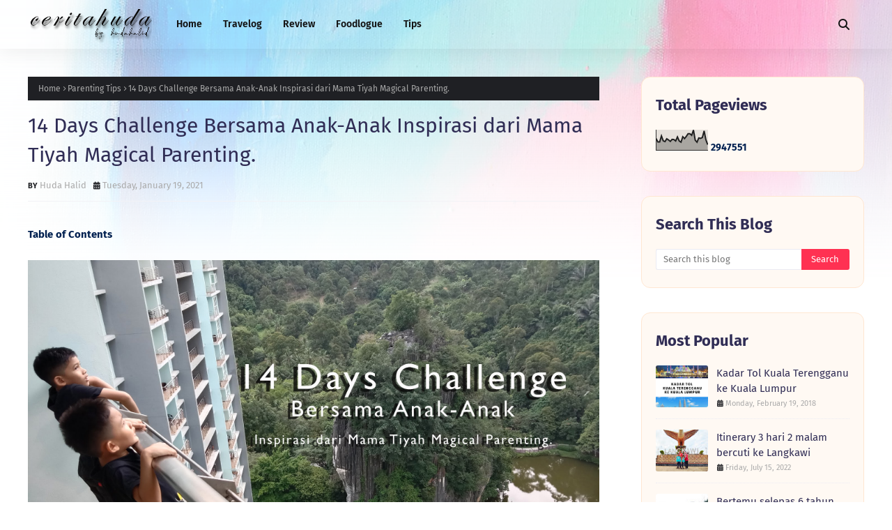

--- FILE ---
content_type: text/html; charset=UTF-8
request_url: https://www.ceritahuda.com/b/stats?style=BLACK_TRANSPARENT&timeRange=ALL_TIME&token=APq4FmAD6hV9DCXDjzvZcW4_4kSU0j6Mx-rSWuBD_20lg-kBVfLzVIFTNL8VYX6Q-5XlBxT6GRiR49EqOfKiy0azoHxxclOBnw
body_size: 46
content:
{"total":2947551,"sparklineOptions":{"backgroundColor":{"fillOpacity":0.1,"fill":"#000000"},"series":[{"areaOpacity":0.3,"color":"#202020"}]},"sparklineData":[[0,58],[1,41],[2,41],[3,71],[4,47],[5,43],[6,57],[7,51],[8,44],[9,54],[10,53],[11,46],[12,66],[13,46],[14,40],[15,67],[16,58],[17,69],[18,82],[19,82],[20,74],[21,100],[22,50],[23,40],[24,61],[25,59],[26,63],[27,96],[28,52],[29,28]],"nextTickMs":83720}

--- FILE ---
content_type: text/html; charset=utf-8
request_url: https://www.google.com/recaptcha/api2/aframe
body_size: 266
content:
<!DOCTYPE HTML><html><head><meta http-equiv="content-type" content="text/html; charset=UTF-8"></head><body><script nonce="Xrb1sOjRrLeafW4oAJeg9Q">/** Anti-fraud and anti-abuse applications only. See google.com/recaptcha */ try{var clients={'sodar':'https://pagead2.googlesyndication.com/pagead/sodar?'};window.addEventListener("message",function(a){try{if(a.source===window.parent){var b=JSON.parse(a.data);var c=clients[b['id']];if(c){var d=document.createElement('img');d.src=c+b['params']+'&rc='+(localStorage.getItem("rc::a")?sessionStorage.getItem("rc::b"):"");window.document.body.appendChild(d);sessionStorage.setItem("rc::e",parseInt(sessionStorage.getItem("rc::e")||0)+1);localStorage.setItem("rc::h",'1769849634224');}}}catch(b){}});window.parent.postMessage("_grecaptcha_ready", "*");}catch(b){}</script></body></html>

--- FILE ---
content_type: text/javascript; charset=UTF-8
request_url: https://www.ceritahuda.com/feeds/posts/default/-/Parenting%20Tips?alt=json-in-script&max-results=3&callback=jQuery112405269230712580901_1769849627718&_=1769849627719
body_size: 17453
content:
// API callback
jQuery112405269230712580901_1769849627718({"version":"1.0","encoding":"UTF-8","feed":{"xmlns":"http://www.w3.org/2005/Atom","xmlns$openSearch":"http://a9.com/-/spec/opensearchrss/1.0/","xmlns$blogger":"http://schemas.google.com/blogger/2008","xmlns$georss":"http://www.georss.org/georss","xmlns$gd":"http://schemas.google.com/g/2005","xmlns$thr":"http://purl.org/syndication/thread/1.0","id":{"$t":"tag:blogger.com,1999:blog-5492486752958970516"},"updated":{"$t":"2026-01-29T18:45:21.928+08:00"},"category":[{"term":"Produk Review"},{"term":"travelog"},{"term":"Cerita Huda"},{"term":"Cerita Review"},{"term":"Food Review"},{"term":"Foodlogue"},{"term":"Tips Sihat"},{"term":"Shopee"},{"term":"tips"},{"term":"Cerita Anak"},{"term":"Cerita Inspirasi"},{"term":"Kuala Terengganu"},{"term":"Parenting"},{"term":"Event"},{"term":"Tips Cantik"},{"term":"Fikrah"},{"term":"Diari 2020"},{"term":"Diari 2021"},{"term":"Diari 2019"},{"term":"Family Time"},{"term":"Hotel Review"},{"term":"Shopping Tips"},{"term":"Inspirasi"},{"term":"Shopping"},{"term":"Tips Bercuti"},{"term":"Agama"},{"term":"Resepi"},{"term":"Travel"},{"term":"Cerita Resepi"},{"term":"Review"},{"term":"Movie Review"},{"term":"Giveaway"},{"term":"Lifestyle"},{"term":"Tempat Menarik"},{"term":"Holiday"},{"term":"Sabah"},{"term":"Travelog Sabah"},{"term":"Birthday Gift"},{"term":"Info Semasa"},{"term":"McDonalds"},{"term":"Promosi"},{"term":"CSR"},{"term":"Contest"},{"term":"English"},{"term":"The Arifs"},{"term":"Melaka"},{"term":"Projek JJCM"},{"term":"Birthday Treat"},{"term":"Event Review"},{"term":"Thermomix TM6"},{"term":"Arif Birthday"},{"term":"Birthday Holiday"},{"term":"Terengganu"},{"term":"Tips Blogging"},{"term":"Tips Pengguna Bijak"},{"term":"Travel Tips"},{"term":"Covid-19"},{"term":"Diari 2022"},{"term":"Johor"},{"term":"Kuala Lumpur"},{"term":"Kuantan"},{"term":"NH Travel Sabah"},{"term":"Staycation"},{"term":"Thermomix Advisor"},{"term":"coretan hati"},{"term":"ALTHEA"},{"term":"Adventure"},{"term":"Blogger Life"},{"term":"Buffet Ramadhan"},{"term":"Gadget"},{"term":"Hansaegee Nature"},{"term":"Legoland"},{"term":"MARDHIYYAH HOTEL \u0026 SUITES"},{"term":"Resipi"},{"term":"Servis Review"},{"term":"Skincare"},{"term":"Tips Shopping"},{"term":"Anniversary"},{"term":"Artikel Terkini"},{"term":"Cuti-cuti Malaysia"},{"term":"Kembara KBBA9"},{"term":"Optom Eyecare Bangi"},{"term":"Parenting Tips"},{"term":"Penang"},{"term":"Safi"},{"term":"Selangor"},{"term":"Shopee Food"},{"term":"blogwalking"},{"term":"Aktiviti"},{"term":"Amazing Terengganu"},{"term":"Cosmoderm"},{"term":"Family Day"},{"term":"Grand Blue Wave Shah Alam"},{"term":"Idea"},{"term":"KBBA9"},{"term":"Kitsui"},{"term":"Langkawi"},{"term":"Lazada Blogger Contest"},{"term":"Lembaga Zakat Selangor"},{"term":"Segmen"},{"term":"Tips Bisnes"},{"term":"Tips Kewangan"},{"term":"Travelog Penang 2021"},{"term":"Wishlist"},{"term":"#MyTravelMediaBuddy"},{"term":"Ames Hotel"},{"term":"App Review"},{"term":"Charity"},{"term":"Family Camping"},{"term":"JackNJill"},{"term":"Kesihatan"},{"term":"Printcious"},{"term":"Pusat Pakaian Hari-Hari"},{"term":"Sabah Travel and Tour"},{"term":"Shopee Pay"},{"term":"Supplement"},{"term":"Tarikan di Kuala Terengganu"},{"term":"Tips Kecantikan"},{"term":"Air Asia"},{"term":"Back to School"},{"term":"Baling"},{"term":"Beautiful Terengganu"},{"term":"Christmas"},{"term":"Dashing"},{"term":"Drama Review"},{"term":"Health"},{"term":"Himalaya"},{"term":"Hotel Shah Alam"},{"term":"Ipoh"},{"term":"Kedai Cermin Mata"},{"term":"Kedai Makan Sedap Kuala Terengganu"},{"term":"Kelantan"},{"term":"KembaRojak FAM Trip"},{"term":"Kota Kinabalu"},{"term":"Mismis"},{"term":"Online Seller"},{"term":"Online Shopping"},{"term":"Pahang"},{"term":"Peladang Setiu Agro Resort"},{"term":"Printing T- Shirt"},{"term":"Pulau Redang"},{"term":"Ramadan"},{"term":"Ramadhan"},{"term":"Shopee Ambassador"},{"term":"Shopee Live"},{"term":"TOP"},{"term":"Tempat Menarik Kuala Terengganu"},{"term":"Tempat Menarik Langkawi"},{"term":"Tips Kurus"},{"term":"Tips Memasak"},{"term":"Tips Puasa"},{"term":"Traveloka"},{"term":"Video"},{"term":"Vits"},{"term":"travelog Langkawi"},{"term":"12.12 Sale"},{"term":"AnCasa Residences Port Dickson"},{"term":"Ancasa Royale Pekan"},{"term":"Ayam Brand"},{"term":"Bercuti di Dungun"},{"term":"Big Bad Wolf"},{"term":"Borneo Trip 2023"},{"term":"Buat Duit Online"},{"term":"Bufet Ramadan 2023"},{"term":"Cermin Mata Anti Blue Light"},{"term":"Customized Design"},{"term":"Diari 2024"},{"term":"Easy Life"},{"term":"Featured"},{"term":"Fesyen"},{"term":"Fly High"},{"term":"Food Panda"},{"term":"Google"},{"term":"Hadiah"},{"term":"Homestay Review"},{"term":"IKEA"},{"term":"Info"},{"term":"Johor Bahru"},{"term":"Kedai ECO"},{"term":"Kesihatan Mata"},{"term":"Kitsui Review"},{"term":"Kuala Terengganu Draw Bridge"},{"term":"Kundasang"},{"term":"Legoland Theme Park"},{"term":"Maydan"},{"term":"Menu Sihat"},{"term":"Nestle"},{"term":"Optometrist Terbaik"},{"term":"PG Mall"},{"term":"Pallas"},{"term":"Port Dickson"},{"term":"Review Apps"},{"term":"SEALIFE Malaysia"},{"term":"SGshop"},{"term":"Self Reward"},{"term":"Semporna"},{"term":"Sunway Lagoon"},{"term":"Sunway Lost World of Tambun"},{"term":"Sushi King"},{"term":"Tips Atasi Jerawat"},{"term":"Tips Hartanah"},{"term":"Tips Home Decoration"},{"term":"Tips Murah Rezeki"},{"term":"Tips Rumahtangga"},{"term":"Tips SEO"},{"term":"TravelogTerengganu"},{"term":"UDA Holdings"},{"term":"ebook"},{"term":"food delivery"},{"term":"10th Anniversary"},{"term":"11.11 Sale"},{"term":"30 Days Challenge"},{"term":"7 am Club"},{"term":"Aidilfitri 2021"},{"term":"Air Fryer"},{"term":"Aktiviti Menarik KL"},{"term":"Al-Ard"},{"term":"Atasi Jeragat"},{"term":"Azyma Care"},{"term":"Bayar Zakat Online"},{"term":"Best Telco Line"},{"term":"Bisnes"},{"term":"Buffet Ramadan 2023"},{"term":"Bukit Besar"},{"term":"Buku Digital"},{"term":"Campsite Terengganu"},{"term":"Coffee Garden"},{"term":"Coolblog"},{"term":"DIY"},{"term":"DRumohPata"},{"term":"Dating"},{"term":"Diari 2023"},{"term":"Diari Ramadan 2020"},{"term":"Disney+ Hotstar"},{"term":"Dnialicious Cake House"},{"term":"Dominos Pizza"},{"term":"DuitNow"},{"term":"Duyong Marina Resort"},{"term":"Ejen Cuckoo"},{"term":"Eye Pro Vision"},{"term":"F\u0026N Life App"},{"term":"Fujifilm"},{"term":"Games Online"},{"term":"Ghost Writer"},{"term":"Go Shop"},{"term":"Halal Hab JAKIM"},{"term":"Hani Homestay"},{"term":"Hari Kesedaran Autism"},{"term":"Hari Kopi Antarabangsa"},{"term":"Hiking"},{"term":"HomePro"},{"term":"Homestay Shah Alam"},{"term":"Hotel di I-City"},{"term":"Istigfar"},{"term":"JK1M10"},{"term":"JacknJillCalbee"},{"term":"Jump Rope"},{"term":"KBB Burger \u0026 Steak"},{"term":"Kalendar 2018"},{"term":"Karnival Kewangan Terengganu"},{"term":"Kasut Sekolah"},{"term":"Kedai Kek Kuala Terengganu"},{"term":"Kembara Sihat"},{"term":"Kenny Rogers Roaster"},{"term":"Lagu"},{"term":"Laser Treatment"},{"term":"Lazada"},{"term":"MRSM"},{"term":"Mak-Mak Gaya Moden"},{"term":"Malaysia"},{"term":"Marvel"},{"term":"Me Time"},{"term":"Me'nate"},{"term":"Menu Sahur"},{"term":"Minyak Zaitun"},{"term":"Mosque Tour"},{"term":"Muar"},{"term":"Muzik"},{"term":"My Blog"},{"term":"My Nasi Kandar"},{"term":"Nasi Arab Sedap Terengganu"},{"term":"Nasi Arab Set Dulang"},{"term":"Nutrition Pro"},{"term":"Old Town White Coffee"},{"term":"Olive Tree Hotel"},{"term":"Online Tuisyen"},{"term":"Organik"},{"term":"PAKEJ RANGSANGAN EKONOMI PRIHATIN RAKYAT (PRIHATIN)"},{"term":"PKSK"},{"term":"Palestin"},{"term":"Panduan Amalan di Bulan Ramadan"},{"term":"Pekan"},{"term":"Pemeriksaan mata klinikal"},{"term":"Pengurusan Emosi"},{"term":"Perdana Quay Eco Marine Park"},{"term":"Personal"},{"term":"Photobook"},{"term":"Photography"},{"term":"Promosi Merdeka 2022"},{"term":"Pulau Perhentian"},{"term":"Putrajaya"},{"term":"RICHWORKS"},{"term":"RMHC"},{"term":"Ramadan 2023"},{"term":"Ramadan Staycation 2022"},{"term":"Rampai Puteri Medical Centre"},{"term":"Rawatan Rehabilitasi"},{"term":"Raya 2023"},{"term":"ReLY"},{"term":"Redang Lagoon"},{"term":"Renora Clinic"},{"term":"Restoren Halal"},{"term":"Safi Shayla"},{"term":"Splash Out Langkawi"},{"term":"Supplemen Untuk Wanita"},{"term":"Suprise Delivery"},{"term":"Surya S Great Grain"},{"term":"Sweet Time"},{"term":"Swimrush Akademi"},{"term":"Tea Tree Oil Serum"},{"term":"Tempat Menarik Melaka"},{"term":"The Manhattan Fish Market"},{"term":"The Shore Oceanarium"},{"term":"Tips Dapur"},{"term":"Tips Make Up"},{"term":"Tips Suami Isteri"},{"term":"Tips Vaksin COVID 19"},{"term":"Tony Roma's"},{"term":"Tourism Malaysia"},{"term":"Tourism Terengganu"},{"term":"Tudung"},{"term":"Ubat Gigi Mismis"},{"term":"Ulek Beach Resort"},{"term":"VIP PASS"},{"term":"Vaksin COVID 19"},{"term":"Vit's Noodle"},{"term":"Vitamin C Serum Annona"},{"term":"Water Theme Park"},{"term":"Watson"},{"term":"Yoodo"},{"term":"Zakat Cashless"},{"term":"Zakat Perniagaan"},{"term":"foodpanda"},{"term":"iREHAB"},{"term":"kota bharu"},{"term":"#AJL35"},{"term":"#AyamWithYou"},{"term":"#McDDoDaDip"},{"term":"#ShopeeGivesBack #Sasbadi"},{"term":"#SunwayForGood"},{"term":"2018"},{"term":"4 am Club"},{"term":"7 Evelen"},{"term":"9.9 Sale"},{"term":"AABC"},{"term":"ABloom Collection"},{"term":"AFY Hanif"},{"term":"AFY SWiPEL"},{"term":"ASICS"},{"term":"AVCO"},{"term":"Acne Scar Treatment"},{"term":"Adsense"},{"term":"Aeon Mall KB"},{"term":"Aeon Mall Nilai"},{"term":"Afamosa"},{"term":"Agnesia"},{"term":"Agrofarmstay Melaka"},{"term":"Agrotourism"},{"term":"Air Deru"},{"term":"Aisy Asyraf"},{"term":"Al Fateh Steamboat"},{"term":"Al-Hannan"},{"term":"Al-Ikhsan"},{"term":"AlA'rd"},{"term":"Alam Flora"},{"term":"Alam Natura"},{"term":"Alce Nero"},{"term":"AloeVera"},{"term":"Amalan Bulan Zulhijjah"},{"term":"Amalan Wanita Haid"},{"term":"Aman Palestin"},{"term":"AnCasa KL"},{"term":"Anti Blue Light Eye Wear"},{"term":"Anugerah Guru Inspirasi McDonald's"},{"term":"Apotec"},{"term":"Apple Cider Vinegar With Honey"},{"term":"Aqiqah 2021"},{"term":"Aqiqah Katering"},{"term":"Aqiqah Online"},{"term":"Aqua Whitening Cream"},{"term":"Arif Hakim Story"},{"term":"Arif@School"},{"term":"Arora Solution"},{"term":"Arwana Perhentian Resort"},{"term":"Asap Steamboat and Grill"},{"term":"Atasi Monday Blues"},{"term":"Avengers Endgame"},{"term":"Award"},{"term":"Awet Muda"},{"term":"Ayahanda"},{"term":"Ayam  Goreng Korea"},{"term":"Ayam Masak Halia dan Cendawan Shitake"},{"term":"B40"},{"term":"BBQ Lamb KL Kemensah"},{"term":"BEKAM"},{"term":"BW Bus Kundasang"},{"term":"Baby Gift"},{"term":"Baby hamper"},{"term":"Baca Hadis"},{"term":"Back Pain"},{"term":"Bagasi.My"},{"term":"Bahaya Pewarna Makanan"},{"term":"Bahaya Pinggan Bercorak"},{"term":"Baju Raya Sedondon"},{"term":"Baju Sekolah Murah"},{"term":"Bangi Resort Hotel"},{"term":"Bangi Wonderland"},{"term":"Bangi Wonderland Themepark \u0026 Resort"},{"term":"Banjir"},{"term":"Banjir 2021"},{"term":"Bantal"},{"term":"Bantuan Prihatin Nasional"},{"term":"Basikal Murah"},{"term":"Basikal Siap Pasang"},{"term":"Beach Hat Personalized Nama"},{"term":"Bebas Kelemumur"},{"term":"Bekas Kaca Tahan Panas Harga Murah"},{"term":"Beli Kurma Online"},{"term":"Beli dan Menang"},{"term":"Bello Magic Mug"},{"term":"Bengkel Bersemuka PKSK\/UKKM"},{"term":"Best wireless earphones"},{"term":"Bio-Life"},{"term":"Biotropics Men’s Formula"},{"term":"Black Adam"},{"term":"Blissbies"},{"term":"Blue Light"},{"term":"Body Mist"},{"term":"Bonanza Sushi King"},{"term":"Bonnisan"},{"term":"Book Review"},{"term":"Buang Kutil"},{"term":"Buat Cermin Mata Baru Terbaik"},{"term":"Buffet Promotion"},{"term":"Buffet Ramadan 2022"},{"term":"Bukalapak"},{"term":"Burger Korea"},{"term":"Burger Nasi Lemak McDonald's"},{"term":"Burger Rio McDonalds"},{"term":"Butik Hotel Shah Alam"},{"term":"Butik Tateh"},{"term":"Butik Zucca"},{"term":"Buymall"},{"term":"CC Cream"},{"term":"CC Cream Terbaik"},{"term":"CF-Patch"},{"term":"Cabin Luggage"},{"term":"Cadar Patchwork"},{"term":"Cafe Cerita Kambing"},{"term":"Cafe Pozi"},{"term":"Calamine #skIndepence"},{"term":"CalciYum"},{"term":"Calendar of Event 2020"},{"term":"Camping"},{"term":"Cappuccino Mc Cafe"},{"term":"Car Hacks"},{"term":"Car Life"},{"term":"Car Life Screen Care Kit"},{"term":"Cara Tanam Taugeh"},{"term":"Carina"},{"term":"Catering"},{"term":"Cendawan Goreng Enoki"},{"term":"Cermin Kereta"},{"term":"Cermin Mata Multifocal"},{"term":"Cermin Mata Murah"},{"term":"Challenge Ramadan"},{"term":"Champs"},{"term":"Checklist Barang Cuti Pulau"},{"term":"Cheesy Pinky Berry"},{"term":"Chefmanship Akademi"},{"term":"Chilindo"},{"term":"Chinese Cuisine"},{"term":"Chinese New Year"},{"term":"Chinese Restaurant KL"},{"term":"Cimb Clicks"},{"term":"Circus"},{"term":"Citrex Vitamin C"},{"term":"City Tour Kota Kinabalu"},{"term":"Company Profile"},{"term":"Content Creator"},{"term":"Cookies Vibe"},{"term":"Copywriting"},{"term":"Corporate Gifts"},{"term":"Cosmoderm Skinlab"},{"term":"CreamO"},{"term":"Culvert View"},{"term":"Curmax Tumeric"},{"term":"Custom.My"},{"term":"Cuti Panjang 2023"},{"term":"Cuti Sekolah 2023"},{"term":"Cyber Eco Hunt 2022"},{"term":"D'Aura"},{"term":"D'Nest"},{"term":"DIFFENZ Eskayvie"},{"term":"DIFFENZ Junior Eskayvie"},{"term":"Daging Blackpepper"},{"term":"Dakgalbi"},{"term":"Darjah 1"},{"term":"Daytrip Pulau"},{"term":"Decathlon"},{"term":"Dental Kit"},{"term":"Derma Darah. Kementerian Kesihatan Malaysia"},{"term":"Desa Dairy Farm"},{"term":"DewanEja11"},{"term":"Diari Ramadan 2021"},{"term":"Diet"},{"term":"Digital"},{"term":"Dim Sum Halal"},{"term":"Dimsum"},{"term":"Diploma Kewangan Islam"},{"term":"Doa Makbul Hajat"},{"term":"Doa Perlindungan"},{"term":"Domain"},{"term":"Domino Samyeang"},{"term":"Donhu Jurassic Park"},{"term":"Door Gifts"},{"term":"Dorsett Kuala Lumpur"},{"term":"Dr Beau"},{"term":"Dua Gifts"},{"term":"Dubai Bling"},{"term":"Dungun Escapade Resort"},{"term":"EMP KL"},{"term":"ENVIDIA"},{"term":"EPenjana Shop Malaysia"},{"term":"ERL Salak Tinggi"},{"term":"ETS"},{"term":"EVOO"},{"term":"Eat Clean"},{"term":"Eat and Repeat"},{"term":"Ebook Writer"},{"term":"Edible Printed Cake"},{"term":"Egg-stra Ong"},{"term":"Elements Mall Melaka"},{"term":"Emas Murah"},{"term":"Emergency Declaration"},{"term":"Enchanteur"},{"term":"Encore Melaka"},{"term":"Eucerin"},{"term":"Experience Penang"},{"term":"Explorace Terengganu Comel 2021"},{"term":"Expo Negaraku"},{"term":"FSJ Shoes"},{"term":"Face Mask Siti Khadijah"},{"term":"Fakta Bukan Auta"},{"term":"Family Friendly"},{"term":"Famtrip"},{"term":"Faraa Lip Butter"},{"term":"Faraid"},{"term":"Farm in The City"},{"term":"Farmasi Alpro"},{"term":"Fernleaf UHT"},{"term":"Final Chapter"},{"term":"Financial Planning"},{"term":"Fitness"},{"term":"Floherb"},{"term":"Flower Delivery"},{"term":"Formula Doa"},{"term":"Fresh And White"},{"term":"GBA Ship-Doulas Hope"},{"term":"GBW Hotel"},{"term":"GKB"},{"term":"GKB Probiotics"},{"term":"GL Play"},{"term":"Galah Gala"},{"term":"GanuFresh"},{"term":"Garci Pro"},{"term":"Gerflux"},{"term":"Getha"},{"term":"Gift Delivery"},{"term":"Giman Homestay"},{"term":"Glide Lubricants"},{"term":"Glide Technology"},{"term":"Glow -C"},{"term":"Gochujang  Halal"},{"term":"Goodies Bag Idea"},{"term":"Google Search Console"},{"term":"Grand Lexis Port Dickson"},{"term":"Great British Circus"},{"term":"Gubahan Hantaran"},{"term":"Gudang Keropok Seameq"},{"term":"Gya Labs Asia"},{"term":"HEGIRA"},{"term":"HFMD"},{"term":"Hair Trimmer"},{"term":"Halal"},{"term":"Halal Expo"},{"term":"Handsock"},{"term":"Hani Kristal"},{"term":"HappyFlorist.my"},{"term":"Harga Rahmah"},{"term":"Hari Bapa"},{"term":"Hari Malaysia"},{"term":"Hari Merdeka"},{"term":"Hari Raya"},{"term":"Hari Wanita Sedunia 2023"},{"term":"Harriston Signature"},{"term":"Hatten Place Melaka"},{"term":"Healthy Food"},{"term":"Hibah"},{"term":"Hijabspray"},{"term":"Hilton Garden Inn"},{"term":"Himalaya Sport"},{"term":"Himalaya Wellness"},{"term":"Hobbit Home"},{"term":"Homemade Sushi"},{"term":"Homemade Tempe"},{"term":"Hompton By The Beach Penang"},{"term":"Hormon Tak Stabil"},{"term":"Hosting"},{"term":"Hotel De Art"},{"term":"Hotel Paya Bunga"},{"term":"Hotel berdekatan Uitm Shah Alam"},{"term":"HuggiesMyFastest"},{"term":"Hukum Puasa Syawal dan Qadha' Ramadan"},{"term":"Hurix's"},{"term":"IKEA Catalogue 2021"},{"term":"INTEC"},{"term":"Ibis Styles"},{"term":"Idea Bento"},{"term":"Ikan"},{"term":"Iklan Raya 2021"},{"term":"Ilmu Perancangan Harta"},{"term":"Impian"},{"term":"Imunisasi"},{"term":"Influenza"},{"term":"Inomedik"},{"term":"Iphone14"},{"term":"Island Hopping"},{"term":"JACK 'n JILL Potato Chips Terbaharu Asam Pedas Ikan"},{"term":"JACK 'n JILL Potato Chips Terbaharu Sambal Udang"},{"term":"JAKIM"},{"term":"JDT"},{"term":"JK1M"},{"term":"JOMO"},{"term":"Jack'nJill Roller Coaster"},{"term":"Jajja Chinta"},{"term":"Jamu Mutyara"},{"term":"Jamu Ratu Emas Capsule"},{"term":"Jason Mraz"},{"term":"Jeanc Collagen Drink Malaysia"},{"term":"Jemput Jemput Cempedak"},{"term":"Jenoba Outdoor"},{"term":"Jerebu"},{"term":"Jerteh"},{"term":"Jimat Hosting"},{"term":"Jobstreets"},{"term":"Joint Wellness"},{"term":"JomHeboh"},{"term":"Jonker Walk"},{"term":"KBBM"},{"term":"KEHH"},{"term":"KEPCI Music Fest"},{"term":"KFC Chizza"},{"term":"KIDAONE Elderberry+ Colustrum"},{"term":"KITKAT MINION"},{"term":"KITSUI 39 Superfood Meal Replacement"},{"term":"KITSUI MEAL REPLACEMENT PLUS (KMRP)"},{"term":"KLIA2"},{"term":"KTCC"},{"term":"KTGR"},{"term":"Kadar Tol LPT2"},{"term":"Kaki Wayang"},{"term":"Kambing Bakar Guangzhou"},{"term":"Kampug Sg Sireh"},{"term":"Kampung Budaya Terengganu"},{"term":"Kantin\u0026Co."},{"term":"Karipap Ikan"},{"term":"Karnival Upin Ipin"},{"term":"Kayak di Little Amazon"},{"term":"KayuHome"},{"term":"Kebas dan Lenguh"},{"term":"Kedah"},{"term":"Kedai Emas Online"},{"term":"Kedai Kopi Kuala Terengganu"},{"term":"Kedai Tong Gas Petronas Murah"},{"term":"Keladi"},{"term":"Kelas Online"},{"term":"Kelebihan Awal Zulhijjah"},{"term":"Kempen Derma Darah"},{"term":"Kempen Kembali ke Sekolah"},{"term":"Kempen TOP Hari-Hari Warna-Warni"},{"term":"Kerja Kosong"},{"term":"Kerusi Gaming"},{"term":"Kesihatan Wanita"},{"term":"Kicap Lah"},{"term":"Kiddomo Discovery"},{"term":"Kidzania"},{"term":"Kimchi Jjigae"},{"term":"Kimchi Stew"},{"term":"Kinabalu Park"},{"term":"Kiseki Japan"},{"term":"Kit Kat"},{"term":"Kitsui Glow Sakura"},{"term":"Kitsui Korean White Skincare"},{"term":"Kitsui Untuk Kurus"},{"term":"Kitsui Whitie Snow"},{"term":"Klinik Dr Bazilah"},{"term":"Klinik Gigi Dr Najihah Gong Badak."},{"term":"Koleksi Raya Hari-Hari 2021"},{"term":"Koleksi Srikandi Tun Fatimah"},{"term":"Kompleks Sukan Gong Badak"},{"term":"Komuniti"},{"term":"Kool Optix"},{"term":"Koolit"},{"term":"Kopitiam 3 Riya"},{"term":"Korban di Mekah"},{"term":"Korean Dish"},{"term":"Kota Belud"},{"term":"Krisis Air Selangor"},{"term":"Krisis Air Terengganu"},{"term":"Kronos Flatnomore"},{"term":"Ku.Ku Duckbill"},{"term":"Kuali Aurasia"},{"term":"Kuali Vantage"},{"term":"Kuih Raya Sedap 2021"},{"term":"Kula cakes"},{"term":"Kulit Sensitif"},{"term":"Kulsocs"},{"term":"Kunang-Kunang Pictures"},{"term":"Kurma Ajwa"},{"term":"Kutil"},{"term":"La Hot Spring"},{"term":"Laman Mahinun"},{"term":"Lata Belatan"},{"term":"Leather Bag"},{"term":"Leather Sneaker"},{"term":"Legoland Hotel"},{"term":"Legoland Water Park"},{"term":"Lexis Hibiscus"},{"term":"Lexis Suite Penang"},{"term":"Little Amazon Terengganu"},{"term":"LivelyTea"},{"term":"Logo Design"},{"term":"Long Weekend 2023"},{"term":"Lost World of Tambun"},{"term":"Luanti Fish Spa"},{"term":"Lucca Vudor"},{"term":"Lyndung"},{"term":"M Social Resort Penang"},{"term":"M40"},{"term":"MAIS"},{"term":"MBO Elements Mall Melaka"},{"term":"MYLARA   SKINCARE"},{"term":"MYLEA"},{"term":"Madagascar The Musical"},{"term":"Madam Zee"},{"term":"Madu Al Sabr"},{"term":"Madu Asli"},{"term":"Madu Tualang"},{"term":"Maggi"},{"term":"Magic Blue"},{"term":"Makanan Unik"},{"term":"Makanan Vietnam"},{"term":"Make Up Mesra Wuduk"},{"term":"Make Up Review"},{"term":"Malaysia Book of Records"},{"term":"Malaysia Wedding Videographer"},{"term":"Mango Cheese Cake"},{"term":"Marrybrown"},{"term":"Masakan Peranakan"},{"term":"Masalah Keputihan"},{"term":"Masjid Kristal"},{"term":"Masjid Putra"},{"term":"Mask Fabrik"},{"term":"Mask Kanak-Kanak"},{"term":"McCafe"},{"term":"Medical Card"},{"term":"Mega Bonanza"},{"term":"Mekdi"},{"term":"Melasma"},{"term":"MelloWhite"},{"term":"Memori Aidilfitri"},{"term":"Memori Ramadan 2023"},{"term":"Menara Kuala Lumpur"},{"term":"Menguruskan Masalah Mata"},{"term":"Menu Berbuka"},{"term":"Mercure Hotel Shaw Parade"},{"term":"Mercure Langkawi Pantai Cenang"},{"term":"Mesra Muslim"},{"term":"Mesra Petronas"},{"term":"MilkBooster"},{"term":"Min'z Acar Ikan Masin"},{"term":"Mind Epic Training"},{"term":"Minuman Trend 2020"},{"term":"Minyak Pelincir"},{"term":"Minz Sambal Hitam Pahang"},{"term":"Miracle Caliph Exclusive"},{"term":"Mirrorless Camera"},{"term":"Misi Kurus"},{"term":"Mon Cheri"},{"term":"Mood Swing"},{"term":"Muhasabah Diri"},{"term":"Mulitibijirin"},{"term":"Murtabak Maggi Kari"},{"term":"Murtabak Mengkasar"},{"term":"Museum of Illusion"},{"term":"Muslimah"},{"term":"Muzium Terengganu"},{"term":"My Cooking Story"},{"term":"MyeongDong Topokki"},{"term":"NUH 2020"},{"term":"Nando's"},{"term":"Nasi Arab Hamzah"},{"term":"Nasi Ayam Hainan"},{"term":"Nasi Ayam Murah"},{"term":"Nasi Lemak McD"},{"term":"Nasi McDonalds"},{"term":"Negeri Sembilan"},{"term":"Nestle Kit Kat Pop Corn"},{"term":"Netflix"},{"term":"New Look and improved formula"},{"term":"Newborn Gift"},{"term":"Nisfu Syaaban"},{"term":"Nota Puasa"},{"term":"Nougat Bites"},{"term":"Nutribrown Rice Instant Beverages"},{"term":"Odyssey dari lembah ke puncak"},{"term":"Oh Free Food"},{"term":"Omega 3"},{"term":"One Stop Selfie Kundasang"},{"term":"Online Game"},{"term":"Operasi X"},{"term":"Order Online"},{"term":"PBAKL 2018"},{"term":"PNB Perdana On The Park."},{"term":"POP MART"},{"term":"PRU 14"},{"term":"PRU 15"},{"term":"PTT Outdoor"},{"term":"Pakej Pulau Sabah"},{"term":"Pakej Video Kahwin 2020"},{"term":"Pakej Video Murah"},{"term":"Panduan Beli Rumah Pertama"},{"term":"Panduan Perlaburan"},{"term":"Panduan Tutup Aurat"},{"term":"Pantai Miami"},{"term":"Pantai Pandak"},{"term":"Pantai Teluk Ketapang"},{"term":"Pantai Tok Jembal"},{"term":"Pantri Makanan"},{"term":"Paperang P1"},{"term":"ParenTHINK"},{"term":"Pasca Covid 19"},{"term":"Pasta Organik"},{"term":"Patuh Shariah"},{"term":"Pelaris Bisnes"},{"term":"Pemborong Kurma Arab Saudi"},{"term":"Pemborong Kurma Premium"},{"term":"Pemeriksaan mata professional"},{"term":"Penang Hill"},{"term":"Pencapaian"},{"term":"Pentagon Sifir"},{"term":"Peraduan Ramadan"},{"term":"Perghhh BBQ Perap"},{"term":"Periuk Selamat"},{"term":"Perlindungan Perubatan"},{"term":"Persediaan PKSK UKKM"},{"term":"Pharmaniaga"},{"term":"Picnic Time"},{"term":"Pilihan Bijak"},{"term":"Pizza Delivery"},{"term":"Plan Pemulihan Negara"},{"term":"Planner 2019"},{"term":"Planner 7 am Club"},{"term":"Plays.Org"},{"term":"Pons Extra Virgin Olive Oil"},{"term":"Power of Doa"},{"term":"Prebiotic"},{"term":"Premier Clinic"},{"term":"Premium"},{"term":"Pressure Cooker Primada"},{"term":"Printing Souvenir"},{"term":"Program Jelajah Pesona Selangor 2020"},{"term":"Program Komuniti McDonalds Terengganu. McDonalds"},{"term":"Projek Baking"},{"term":"Promosi . Promosi Merdeka"},{"term":"Promosi 2022"},{"term":"Promosi Merdeka 2023"},{"term":"Promosi Raya 2021"},{"term":"Promosi Raya 2023"},{"term":"Property Guru"},{"term":"Property Tips"},{"term":"Pulau Bidong"},{"term":"Pulau Kapas"},{"term":"Pulau Manukan"},{"term":"Pulau Sapi"},{"term":"Pusaka"},{"term":"Pusat Sains Negara"},{"term":"Puteri Nabalu"},{"term":"Qayra Beauty"},{"term":"Quaker Oat"},{"term":"Quickdrycleanser"},{"term":"RAIA Hotel"},{"term":"REMOKA"},{"term":"Rahsia Hati Perempuan"},{"term":"Ramadan Bundle"},{"term":"Ranau"},{"term":"Raph and Remy"},{"term":"Raudah Beauty"},{"term":"Raya 2022"},{"term":"Rebat Touch N Go"},{"term":"Red by Sirocco"},{"term":"Redmi Note 10 Pro"},{"term":"Rekod Tahunan"},{"term":"Rempah Warisan"},{"term":"Renew SSM di BSN"},{"term":"Resort World Kijal"},{"term":"Revenue Valley"},{"term":"Review Cuckoo King Top"},{"term":"Review Kasut"},{"term":"Review Kedai"},{"term":"Review MMGM"},{"term":"Riang Raya Yodoo"},{"term":"Rielkies"},{"term":"Romantic Dinner"},{"term":"Romy Tisa"},{"term":"Royal Chulan Penang"},{"term":"Rumah Ronald McDonald HCTM-UKM"},{"term":"SBP"},{"term":"SHEIN"},{"term":"SHINE"},{"term":"SLAÉ Cosmetics"},{"term":"SOP Aidilfitri 2021"},{"term":"SSPN-i Plus"},{"term":"Sa Sa Super Brand day"},{"term":"Sabah Tea Garden"},{"term":"Sabandar Cowboy Town"},{"term":"Sabun Tanah Liat"},{"term":"Sacha Inchi Oil"},{"term":"Safa Deep Cleansing Soap"},{"term":"Safari Wonderland"},{"term":"SaferOptics"},{"term":"Safi Expert Solution"},{"term":"Safi Youth Gold"},{"term":"Safi Youth Radiance"},{"term":"Sakit  Pinggang"},{"term":"SamaSamaJaga"},{"term":"Sambal Goreng Budu"},{"term":"Sandwich Seafood"},{"term":"Sashimi"},{"term":"Saving Tips"},{"term":"Sayangi Mata"},{"term":"Sedapz"},{"term":"Sedekah"},{"term":"Selamat Hari Ibu"},{"term":"Selera Bos"},{"term":"Seminar Berani Labur"},{"term":"Seri Pacific Hotel KL"},{"term":"Serum Dr Beau"},{"term":"Servis Bina Blog"},{"term":"Servis MUA Kuala Terengganu"},{"term":"Servis Menulis Company Profil"},{"term":"Setiu"},{"term":"Shapewear"},{"term":"Shara Othman"},{"term":"Shawl"},{"term":"Shop Back"},{"term":"Shopee Affiliate"},{"term":"Shopee Indonesia"},{"term":"Shopping Barang"},{"term":"Sifu Steamboat"},{"term":"Simpan Daun Sup"},{"term":"Simpan Duit"},{"term":"Sinovac"},{"term":"Skecher"},{"term":"Skin Tag"},{"term":"Sky Mirror"},{"term":"Sleep Tight Patch"},{"term":"Slide The City"},{"term":"Slimming Girdle"},{"term":"Slimming Produk"},{"term":"Sling Bag"},{"term":"Slipped Disc"},{"term":"Snek Anak"},{"term":"Snek Sihat"},{"term":"SofeaRose"},{"term":"SofeaRoseXMayaKarin"},{"term":"Solat"},{"term":"Solitaire"},{"term":"Spiderman Far From Home"},{"term":"Splashmania"},{"term":"Star Wars The Last Jedi"},{"term":"Steak"},{"term":"Street Arts Penang"},{"term":"Studio11"},{"term":"SuamiSihat.Com.My"},{"term":"Succulent Workshop"},{"term":"Sudio"},{"term":"Sudio Earphones Review"},{"term":"Sudio NIO Review"},{"term":"Sudio Review"},{"term":"Sunscreen"},{"term":"Sunway Putra Hotel"},{"term":"Sunway Theme Park"},{"term":"SuperPark Malaysia"},{"term":"Superbytes"},{"term":"Supercube"},{"term":"Suplement Untuk Anak"},{"term":"Supplemen Untuk Sendi"},{"term":"Supplement Untuk Lelaki"},{"term":"Surya Apple Cider Vinegar"},{"term":"Susu Kambing R-Rayyan"},{"term":"Susu Suffy"},{"term":"Swimming Class"},{"term":"Swimming Class Kanak-Kanak"},{"term":"Swimming Class Kuala Terengganu"},{"term":"Swimming Class Muslimah"},{"term":"Swimming Goggles"},{"term":"Swiss Garden Beach Resort Kuantan"},{"term":"Syawal 2020"},{"term":"Systema"},{"term":"TAHAN CONQUERMultipurpose Sling Bag"},{"term":"TAHAN Hijab Sport"},{"term":"TYAX"},{"term":"Tabung Haji"},{"term":"Tahun Baru 2025"},{"term":"Takwim Persekolah Dan Cuti 2020"},{"term":"Takwim Sekolah 2023\/2024"},{"term":"Taman Tamadun Islam"},{"term":"Taman Tasik Titiwangsa"},{"term":"Tanglung Peranakan Terbesar"},{"term":"Tanjung Aru"},{"term":"Tarikh Penting Zulhijjah 2019"},{"term":"Tasneem Marketplace"},{"term":"Tasneem Natural"},{"term":"Tawau"},{"term":"Tea Tree Oil"},{"term":"Telegram Neelofa"},{"term":"Tempah Kuih Raya"},{"term":"Tempahan Blog"},{"term":"Tempahan Website"},{"term":"Tempat Makan Kundasang"},{"term":"Tempat Menarik KL"},{"term":"Tempat Menarik di Penang"},{"term":"Teori Pasangan Muka Seiras"},{"term":"Tera Skin Care"},{"term":"Terengganu360"},{"term":"Testimoni Thermomix"},{"term":"Tetley Malaysia"},{"term":"Texas Chicken"},{"term":"The Adventurers'  Web"},{"term":"The Bed KLCC"},{"term":"The Buddies Cafe"},{"term":"The Cakery"},{"term":"The Chicken Rice Shop"},{"term":"The Cuisine"},{"term":"The Habitat"},{"term":"The Haven All Suite Resort"},{"term":"The Penyu"},{"term":"The Regency Waterfront"},{"term":"The Rehab \u0026 Physio"},{"term":"The Shore Melaka"},{"term":"TheBeachProject.My"},{"term":"ThomXSchool"},{"term":"Throwback 2017"},{"term":"Tip Bisnes"},{"term":"Tip Mudah Hafal Sifir"},{"term":"Tips 20.20.20"},{"term":"Tips Anak Kencing Malam"},{"term":"Tips Anak Selesema"},{"term":"Tips Atasi Kembung Perut"},{"term":"Tips Atasi Masalah Bau Badan"},{"term":"Tips Atasi Muka Berminyak"},{"term":"Tips Atasi Sakit Urat"},{"term":"Tips Bahagia"},{"term":"Tips Berbuka"},{"term":"Tips Bersahur"},{"term":"Tips Halau Serangga Semulajadi"},{"term":"Tips Hilangkan Bau Badan"},{"term":"Tips Keluarga Bahagia"},{"term":"Tips Lindung Mata"},{"term":"Tips Mendidik Anak Bermoral"},{"term":"Tips Menulis"},{"term":"Tips Penjagaan Cermin Kereta"},{"term":"Tips Penulisan"},{"term":"Tips Sukan"},{"term":"Tips Tidurkan Anak"},{"term":"Tips social media"},{"term":"Tok Aman Bali Beach Resort"},{"term":"Tokopedia"},{"term":"TolongBeli.Com.My"},{"term":"Tongkat Ali"},{"term":"Tonik Hati"},{"term":"Tourism Selangor"},{"term":"Training Course"},{"term":"Travel Advisory"},{"term":"Travel Kit"},{"term":"Treadmill"},{"term":"Treleaf Terengganu"},{"term":"Tuaran"},{"term":"Tung Yuen Restaurant"},{"term":"Tutorial Nude Make Up"},{"term":"UKKM"},{"term":"UTS Trading"},{"term":"Ubat Alergik"},{"term":"Ubat Demam"},{"term":"Ubat Kumur Mismis"},{"term":"Ulangkaji Ramadan"},{"term":"Umea Glam Kundasang"},{"term":"UniFi"},{"term":"Universal Traveller"},{"term":"Unlimited Pass Cuti Malaysia"},{"term":"Upgrade Blog"},{"term":"UrbanLite-Conti"},{"term":"Utusan Karya"},{"term":"VRAR Interactive Park"},{"term":"Vaksin Influenza"},{"term":"Visit Malaysia"},{"term":"Visit Malaysia 2020 Logo"},{"term":"Visit Melaka 2019"},{"term":"Visit Terengganu"},{"term":"Vit's Bihun"},{"term":"Wanita Berhijab"},{"term":"Warung Pok Nong"},{"term":"Wasiat"},{"term":"Waterfront Kuala Terengganu"},{"term":"We Love We Care"},{"term":"Wedding Fair 2023"},{"term":"Wedding Videographer KL"},{"term":"Wedding Videographer Penang"},{"term":"Wedding Videographer Seremban"},{"term":"Weng Valley"},{"term":"Western Food KL"},{"term":"Western Food Kuala Terengganu"},{"term":"Western Food Near Me"},{"term":"Willy Satay Kuala Terengganu"},{"term":"Wireless Earphones"},{"term":"Wireless Headphones"},{"term":"Women Wellness"},{"term":"X-Men Dark Pheonix"},{"term":"Xiaomi Ecosystem"},{"term":"Yes"},{"term":"Yodoo"},{"term":"Young Living Essential Oil"},{"term":"ZY Phyto"},{"term":"Zakat Fitrah"},{"term":"Zakat Online"},{"term":"Zakat. PPZ MAIWP"},{"term":"Zakat@FAMILY"},{"term":"butterfly hug"},{"term":"ceklist 10 hari zulhijjah"},{"term":"doa penenang hati"},{"term":"e-Commerce Platform"},{"term":"e-Genki"},{"term":"ebook review"},{"term":"eslite spectrum KL"},{"term":"hotel"},{"term":"i-Lestari KWSP"},{"term":"itinerari"},{"term":"its okay to not be okay"},{"term":"jana pendapatan"},{"term":"lata kolam"},{"term":"matta fair 2025"},{"term":"memori 2025"},{"term":"menang lucky draw"},{"term":"pakej haji swasta 2025"},{"term":"sedekah subuh"},{"term":"self healing"},{"term":"terengganu jurugambar kahwin terengganu"},{"term":"travelog Ipoh"},{"term":"travelog Penang 2023"},{"term":"video kahwin terengganu"},{"term":"videographer kahwin terengganu"},{"term":"wedding photographer"},{"term":"wedding photographer Selangor"},{"term":"yumeat"}],"title":{"type":"text","$t":"Cerita Huda by Huda Halid"},"subtitle":{"type":"html","$t":"Malaysia Parenting \u0026amp; Lifestyle Blogger"},"link":[{"rel":"http://schemas.google.com/g/2005#feed","type":"application/atom+xml","href":"https:\/\/www.ceritahuda.com\/feeds\/posts\/default"},{"rel":"self","type":"application/atom+xml","href":"https:\/\/www.blogger.com\/feeds\/5492486752958970516\/posts\/default\/-\/Parenting+Tips?alt=json-in-script\u0026max-results=3"},{"rel":"alternate","type":"text/html","href":"https:\/\/www.ceritahuda.com\/search\/label\/Parenting%20Tips"},{"rel":"hub","href":"http://pubsubhubbub.appspot.com/"},{"rel":"next","type":"application/atom+xml","href":"https:\/\/www.blogger.com\/feeds\/5492486752958970516\/posts\/default\/-\/Parenting+Tips\/-\/Parenting+Tips?alt=json-in-script\u0026start-index=4\u0026max-results=3"}],"author":[{"name":{"$t":"Editor SEO"},"uri":{"$t":"http:\/\/www.blogger.com\/profile\/03695576201648113372"},"email":{"$t":"noreply@blogger.com"},"gd$image":{"rel":"http://schemas.google.com/g/2005#thumbnail","width":"16","height":"16","src":"https:\/\/img1.blogblog.com\/img\/b16-rounded.gif"}}],"generator":{"version":"7.00","uri":"http://www.blogger.com","$t":"Blogger"},"openSearch$totalResults":{"$t":"7"},"openSearch$startIndex":{"$t":"1"},"openSearch$itemsPerPage":{"$t":"3"},"entry":[{"id":{"$t":"tag:blogger.com,1999:blog-5492486752958970516.post-750179400380548136"},"published":{"$t":"2021-08-20T12:53:00.000+08:00"},"updated":{"$t":"2021-08-20T12:53:02.178+08:00"},"category":[{"scheme":"http://www.blogger.com/atom/ns#","term":"Parenting Tips"},{"scheme":"http://www.blogger.com/atom/ns#","term":"tips"}],"title":{"type":"text","$t":"13 Kesalahan Ibu Bapa Kepada Anak "},"content":{"type":"html","$t":"\u003Cb\u003E\u003Cdiv class=\"separator\" style=\"clear: both; text-align: center;\"\u003E\u003Ca href=\"https:\/\/blogger.googleusercontent.com\/img\/b\/R29vZ2xl\/AVvXsEjJa64Syo3tWER5U3v338AxC8lxJuf14zgIYK6vZqWTceE1wPxbaSIsC8_-FEjpt9dvHQLTfuyMeMnD0kJQ-HMS2KjIlCvE8Mdqfo8OtmvicpliXNtVH9M-745TH3oH4v8ygt-mlHrS8BVg\/s2048\/13+Kesalahan+Ibu+Bapa+Kepada+Anak+%25287%2529.jpg\" imageanchor=\"1\" style=\"margin-left: 1em; margin-right: 1em;\"\u003E\u003Cimg border=\"0\" data-original-height=\"2048\" data-original-width=\"1536\" src=\"https:\/\/blogger.googleusercontent.com\/img\/b\/R29vZ2xl\/AVvXsEjJa64Syo3tWER5U3v338AxC8lxJuf14zgIYK6vZqWTceE1wPxbaSIsC8_-FEjpt9dvHQLTfuyMeMnD0kJQ-HMS2KjIlCvE8Mdqfo8OtmvicpliXNtVH9M-745TH3oH4v8ygt-mlHrS8BVg\/s16000\/13+Kesalahan+Ibu+Bapa+Kepada+Anak+%25287%2529.jpg\" \/\u003E\u003C\/a\u003E\u003C\/div\u003E\u003Cbr \/\u003E13 Kesalahan Ibu Bapa Kepada Anak\u003C\/b\u003E\u0026nbsp; | Salam Jumaat yang berkat. Jom kita luangkan sedikit masa hari ni untuk audit diri kita sebagai ibu bapa dan cek adakah kita ada terbuat atau sengaja lakukan 13 kesalahan kepada anak-anak seperti yang di senaraikan oleh Dr Erna. Jom kita baca satu persatu , point akhir tu yang paling penting!\u0026nbsp;\u003Cspan\u003E\u003Ca name='more'\u003E\u003C\/a\u003E\u003C\/span\u003E\u003Cdiv\u003E\u003Cbr \/\u003E\u003C\/div\u003E\u003Cdiv\u003E\u003Cb\u003E13 Kesalahan Ibu Bapa Kepada Anak\u003C\/b\u003E\u003C\/div\u003E\u003Cdiv\u003E\u003Cbr \/\u003E\u003C\/div\u003E\u003Cdiv\u003EAntara kesalahan kita dengan anak anak adalah:\u003C\/div\u003E\u003Cdiv\u003E\u003Cbr \/\u003E\u003C\/div\u003E\u003Cdiv class=\"separator\" style=\"clear: both; text-align: center;\"\u003E\u003Ca href=\"https:\/\/blogger.googleusercontent.com\/img\/b\/R29vZ2xl\/AVvXsEj__pgRYPI9YOYOAWx6z21k8dELm3Tma0rOwOZ77EN-jIq-Bkpr52O9rwpw7TB6XnrRrMknxodxgOTDp4KwGGMcB_oIIbSm6KV2w0slri9g3-v0_wcn-6dm2x51mNNjqdNYT6wsb8kwW14E\/s2048\/13+Kesalahan+Ibu+Bapa+Kepada+Anak+%25284%2529.jpg\" imageanchor=\"1\" style=\"margin-left: 1em; margin-right: 1em;\"\u003E\u003Cimg border=\"0\" data-original-height=\"1536\" data-original-width=\"2048\" src=\"https:\/\/blogger.googleusercontent.com\/img\/b\/R29vZ2xl\/AVvXsEj__pgRYPI9YOYOAWx6z21k8dELm3Tma0rOwOZ77EN-jIq-Bkpr52O9rwpw7TB6XnrRrMknxodxgOTDp4KwGGMcB_oIIbSm6KV2w0slri9g3-v0_wcn-6dm2x51mNNjqdNYT6wsb8kwW14E\/s16000\/13+Kesalahan+Ibu+Bapa+Kepada+Anak+%25284%2529.jpg\" \/\u003E\u003C\/a\u003E\u003C\/div\u003E\u003Cbr \/\u003E\u003Cdiv\u003E\u003Cbr \/\u003E\u003C\/div\u003E\u003Cdiv\u003E\u003Cbr \/\u003E1. Tidak memandang wajah mereka bila bercakap. Mata pandang hp ke, tengok tv tapi bercakap dengan anak.\u003C\/div\u003E\u003Cdiv\u003E\u0026nbsp; \u003Cbr \/\u003E2. Tidak menjawab soalan yang diajukan oleh anak. Bila anak panggil, diam. Bila anak tanya, diam.\u003C\/div\u003E\u003Cdiv\u003E\u0026nbsp; \u003Cbr \/\u003E3. Tidak menerangkan kenapa sesuatu perbuatan tu bahaya. Lebih suka marah marah marah tapi tak bagitahu kenapa bahaya atau kenapa tak elok.\u003C\/div\u003E\u003Cdiv\u003E\u003Cbr \/\u003E\u003C\/div\u003E\u003Cdiv class=\"separator\" style=\"clear: both; text-align: center;\"\u003E\u003Ca href=\"https:\/\/blogger.googleusercontent.com\/img\/b\/R29vZ2xl\/AVvXsEhwLYerfiE_FGbwTfBzdBD6-Fv1ShSrwBcdAPsTWR9vX3OSNNhYc1LjzpcqkbM7VuofXXPWhO7JanzextPisq4XzRAaHl4R3zrpGMPOCjM03aVBb1AEWrDFSm3t2l6g8Gq3bjt-vZwhPkR8\/s2048\/13+Kesalahan+Ibu+Bapa+Kepada+Anak+%25281%2529.JPG\" imageanchor=\"1\" style=\"margin-left: 1em; margin-right: 1em;\"\u003E\u003Cimg border=\"0\" data-original-height=\"1155\" data-original-width=\"2048\" src=\"https:\/\/blogger.googleusercontent.com\/img\/b\/R29vZ2xl\/AVvXsEhwLYerfiE_FGbwTfBzdBD6-Fv1ShSrwBcdAPsTWR9vX3OSNNhYc1LjzpcqkbM7VuofXXPWhO7JanzextPisq4XzRAaHl4R3zrpGMPOCjM03aVBb1AEWrDFSm3t2l6g8Gq3bjt-vZwhPkR8\/s16000\/13+Kesalahan+Ibu+Bapa+Kepada+Anak+%25281%2529.JPG\" \/\u003E\u003C\/a\u003E\u003C\/div\u003E\u003Cbr \/\u003E\u003Cdiv\u003E\u003Cbr \/\u003E\u003C\/div\u003E\u003Cdiv\u003E\u003Cbr \/\u003E4. Suka guna perkataan jangan. Jangan itu jangan ini. Anak anak tak faham arahan jangan\/tidak. Terangkanlah dengan bahasa yang mudah mereka faham.\u003C\/div\u003E\u003Cdiv\u003E\u003Cbr \/\u003E5. Tidak duduk setara dengan mata mereka bila bercakap. Anda berdiri, dia berdiri tapi paras ketinggian lain. Seeloknya anda berlutut dan bercakap sambil pandang mata dan wajah mereka untuk bercakap atau menerangkan sesuatu.\u003C\/div\u003E\u003Cdiv\u003E\u003Cbr \/\u003E6. Tidak terus peluk atau tenangkan anak anak bila anak marah atau mengamuk. Peluklah,mereka terasa lebih selamat dan disayangi. \u003Cbr \/\u003EPeluk, belai \u0026amp; selawatlah banyak banyak, doa pohon mereka dilembutkan hati.\u003C\/div\u003E\u003Cdiv\u003E\u003Cbr \/\u003E7. Kita dan pasangan suka bergaduh atau guna perkataan kesat di hadapan anak anak. Ye lah rumahtangga mana yang tak ada masalah tapi janganlah di tunjuk depan anak anak. Jika ada salah, bawa pasangan masuk bilik lain dan cakap dengan elok.\u003C\/div\u003E\u003Cdiv\u003E\u003Cbr \/\u003E\u003C\/div\u003E\u003Cdiv class=\"separator\" style=\"clear: both; text-align: center;\"\u003E\u003Ca href=\"https:\/\/blogger.googleusercontent.com\/img\/b\/R29vZ2xl\/AVvXsEhgq4bnIL3BR-wvwWk1RWVPAtpJg0TJBecXRDHYuLTpZKmyDrP9OOMrwa8heIlhukPLjHTVE1a6UWMJF4_7ewFnFp4RbrFUGKZXW56yYoBEHg12HgxDYBj8iMIFqHxVidUXZfznyYdbektZ\/s2048\/13+Kesalahan+Ibu+Bapa+Kepada+Anak+%25283%2529.JPG\" imageanchor=\"1\" style=\"margin-left: 1em; margin-right: 1em;\"\u003E\u003Cimg border=\"0\" data-original-height=\"1155\" data-original-width=\"2048\" src=\"https:\/\/blogger.googleusercontent.com\/img\/b\/R29vZ2xl\/AVvXsEhgq4bnIL3BR-wvwWk1RWVPAtpJg0TJBecXRDHYuLTpZKmyDrP9OOMrwa8heIlhukPLjHTVE1a6UWMJF4_7ewFnFp4RbrFUGKZXW56yYoBEHg12HgxDYBj8iMIFqHxVidUXZfznyYdbektZ\/s16000\/13+Kesalahan+Ibu+Bapa+Kepada+Anak+%25283%2529.JPG\" \/\u003E\u003C\/a\u003E\u003C\/div\u003E\u003Cbr \/\u003E\u003Cdiv\u003E\u003Cbr \/\u003E\u003C\/div\u003E\u003Cdiv\u003E\u003Cbr \/\u003E8. Jangan guna perkataan kesat di rumah jika kita tak mahu anak kita guna perkataan sama juga. Jika mereka belajar dari sekolah atau kawan, terangkan yang kata kata itu tak baik, Allah tak suka benda jahat dan kata kesat.\u003C\/div\u003E\u003Cdiv\u003E\u003Cbr \/\u003E9. Tidak bermain dengan mereka. Tak perlulah 24 jam main sekali. Sehari dapat setengah jam pun ok.\u003C\/div\u003E\u003Cdiv\u003E\u003Cbr \/\u003E\u003C\/div\u003E\u003Cdiv class=\"separator\" style=\"clear: both; text-align: center;\"\u003E\u003Ca href=\"https:\/\/blogger.googleusercontent.com\/img\/b\/R29vZ2xl\/AVvXsEj0l2djfpU_zvzzay5DI4e6EuhxVX13hV_CGN_II_Fxt78tQE2G-Dgu36ph_m-ldL8RTh-v0CswzkuL40Sr_i_tRCF1tbv9xMeZHuGFrFKHxzRXhXlXegZG4VvrXgwm4tOxvcekbZ0uYUQj\/s2048\/13+Kesalahan+Ibu+Bapa+Kepada+Anak+%25286%2529.jpg\" imageanchor=\"1\" style=\"margin-left: 1em; margin-right: 1em;\"\u003E\u003Cimg border=\"0\" data-original-height=\"1536\" data-original-width=\"2048\" src=\"https:\/\/blogger.googleusercontent.com\/img\/b\/R29vZ2xl\/AVvXsEj0l2djfpU_zvzzay5DI4e6EuhxVX13hV_CGN_II_Fxt78tQE2G-Dgu36ph_m-ldL8RTh-v0CswzkuL40Sr_i_tRCF1tbv9xMeZHuGFrFKHxzRXhXlXegZG4VvrXgwm4tOxvcekbZ0uYUQj\/s16000\/13+Kesalahan+Ibu+Bapa+Kepada+Anak+%25286%2529.jpg\" \/\u003E\u003C\/a\u003E\u003C\/div\u003E\u003Cbr \/\u003E\u003Cdiv\u003E\u003Cbr \/\u003E\u003C\/div\u003E\u003Cdiv\u003E\u0026nbsp; \u003Cbr \/\u003E10. Tidak membacakan buku untuk mereka semasa kecil. Kita banyak suruh tapi kita tak ajar atau kita sendiri tak buat.\u003C\/div\u003E\u003Cdiv\u003E\u003Cbr \/\u003E11. Berikan sahaja apa yang dipinta tanpa mahu mereka berusaha sendiri dapatkannya.\u003C\/div\u003E\u003Cdiv\u003E\u003Cbr \/\u003E12. Jangan pukul anak anak. Anak anak bawah 7 tahun perlu dilayan seperti kanak kanak. Pukul dan penggunaan kata kata kesat akan merosakkan emosi mereka. Emosi yang terganggu akan musnahkan keseronokan masa kecil mereka, lama lama anak jadi depress.\u003C\/div\u003E\u003Cdiv\u003E\u003Cbr \/\u003E13. Jangan bandingkan anak dengan sesiapa. Jika mahu lihat mereka berjaya, beri contoh dan terangkan kenapa seseorang itu berjaya dan bantu dia untuk berusaha.\u003C\/div\u003E\u003Cdiv\u003E\u003Cbr \/\u003E\u003C\/div\u003E\u003Cdiv class=\"separator\" style=\"clear: both; text-align: center;\"\u003E\u003Ca href=\"https:\/\/blogger.googleusercontent.com\/img\/b\/R29vZ2xl\/AVvXsEg1oVSMMwjKTaudyZ6KmvLgZIxStV9lHPq6BFOFl4Mmm1tUVncvEvuujpki_ExXvvBF8P5BnXjhm6W7CGJtxr0Sm_yMeoyYM7Q1Rl4kU-ALY6g2UVwZKheEAi03sLa6d_IXDQgrPmQXp5vB\/s2048\/13+Kesalahan+Ibu+Bapa+Kepada+Anak+%25285%2529.jpg\" imageanchor=\"1\" style=\"margin-left: 1em; margin-right: 1em;\"\u003E\u003Cimg border=\"0\" data-original-height=\"2048\" data-original-width=\"1536\" src=\"https:\/\/blogger.googleusercontent.com\/img\/b\/R29vZ2xl\/AVvXsEg1oVSMMwjKTaudyZ6KmvLgZIxStV9lHPq6BFOFl4Mmm1tUVncvEvuujpki_ExXvvBF8P5BnXjhm6W7CGJtxr0Sm_yMeoyYM7Q1Rl4kU-ALY6g2UVwZKheEAi03sLa6d_IXDQgrPmQXp5vB\/s16000\/13+Kesalahan+Ibu+Bapa+Kepada+Anak+%25285%2529.jpg\" \/\u003E\u003C\/a\u003E\u003C\/div\u003E\u003Cbr \/\u003E\u003Cdiv\u003E\u003Cbr \/\u003E\u003C\/div\u003E\u003Cdiv\u003E\u003Cbr \/\u003EAnak anak ini ibarat span.\u003Cbr \/\u003EMereka serap segala yang dilihat dan didengar di sekeliling mereka.\u003Cbr \/\u003ERumah adalah sekolah pertama mereka.\u003C\/div\u003E\u003Cdiv\u003E\u003Cbr \/\u003ESiapa kata bayi tidak tahu dan tidak faham?\u003C\/div\u003E\u003Cdiv\u003E\u003Cbr \/\u003EHakikatnya sejak dari bayilah mereka belajar semuanya dari proses pemerhatian\u003Cimg src=\"https:\/\/static.xx.fbcdn.net\/images\/emoji.php\/v9\/t7f\/1\/16\/1f60a.png\" \/\u003E\u003Cbr \/\u003EMereka lihat dan dengar sahaja cara kita.\u003Cbr \/\u003EBercakaplah dan berceritalah dengan mereka.\u003C\/div\u003E\u003Cdiv\u003E\u003Cbr \/\u003EGuna perkataan yang betul \u0026amp; tidak pelat serta pastikan nada kita terkawal.\u003Cbr \/\u003EJika anda stress, anak juga akan stress.\u003C\/div\u003E\u003Cdiv\u003EBila semua dah stress, rumah akan jadi hambar, suasana jadi muram, nak balik rumah pun malas, anak pun sentiasa mood ke laut dan mulalah masalah lain timbul.\u003Cbr \/\u003EJika berlaku seperti ini, relax dan fikir balik mana salah kita. Ingat, fikir mana silap kita dulu. Ajak pasangan untuk sama sama duduk dan bincang. Jangan pendam seorang diri.\u003C\/div\u003E\u003Cdiv\u003E\u003Cbr \/\u003ERamai sekarang ( saya pernah juga) yang ada masalah di tempat kerja atau tak tahu nak bahagi masa atau tak tahu nak mula macam mana atau tak sangka dapat anak dan hidup jadi huru hara sekejap, dan anak anak jadi mangsa.\u003C\/div\u003E\u003Cdiv\u003E\u0026nbsp; \u003Cbr \/\u003EKasihan anak anak, mereka tidak salah kerana kitalah yang mencorakkan.\u003Cbr \/\u003EBetulkan diri sendiri dulu sebelum tuduh yang lain.\u003C\/div\u003E\u003Cdiv\u003E\u003Cbr \/\u003EKita boleh jadikan family kita happy jika kita tak ikut orang. \u003Cbr \/\u003EDo it in our own sweet way\u003Cimg src=\"https:\/\/static.xx.fbcdn.net\/images\/emoji.php\/v9\/tb7\/1\/16\/1f917.png\" \/\u003E\u003C\/div\u003E\u003Cdiv\u003E\u003Cbr \/\u003EContohnya weekend macam ni: dah boleh tenang tenang dan fikir sama sama dengan pasangan dan anak anak, nak buat apa.\u003C\/div\u003E\u003Cdiv\u003E\u003Cbr \/\u003EPaling penting, jika kita nampak orang lain post tentang kebahagian mereka, kita ambil dari sudut positif : jika mereka boleh, mengapa tidak kita?\u003Cimg src=\"https:\/\/static.xx.fbcdn.net\/images\/emoji.php\/v9\/t75\/1\/16\/1f618.png\" \/\u003E\u003C\/div\u003E\u003Cdiv\u003E\u003Cbr \/\u003ENota kaki : Jika anda rasa anda sibuk percayalah lebih ramai yang sibuk tapi masih bijak membahagi masa\u003Cimg src=\"https:\/\/static.xx.fbcdn.net\/images\/emoji.php\/v9\/t1a\/1\/16\/1f33b.png\" \/\u003E\u003Cbr \/\u003E\u003Cbr \/\u003EKredit : Dr. \u003Ca href=\"https:\/\/www.facebook.com\/dr.t0iek?__cft__[0]=AZUc09BTrmXxMjSyq_VdzqR7hl31Ke0QcDNKqCECzrOkw4ZVHuHR6_GNEhgaaIi9X0_W_sgJVYk_SVqbhByEwmdfZOmIB031wIHFpxOJvv5zVxiX7GsRH76ecIayK6gzGX5qWsCI7csfKMgsZRkfQ7SisqyzwB4eWkz1lx6yOrm_TA\u0026amp;__tn__=-]K-y-R\"\u003EErna Nadia\u003C\/a\u003E\u003Cbr \/\u003EKita adalah apa yang kita fikir dan fikirlah yang baik baik\u003Cimg src=\"https:\/\/static.xx.fbcdn.net\/images\/emoji.php\/v9\/t76\/1\/16\/1f48b.png\" \/\u003E\u003C\/div\u003E"},"link":[{"rel":"replies","type":"application/atom+xml","href":"https:\/\/www.ceritahuda.com\/feeds\/750179400380548136\/comments\/default","title":"Post Comments"},{"rel":"replies","type":"text/html","href":"https:\/\/www.blogger.com\/comment\/fullpage\/post\/5492486752958970516\/750179400380548136","title":"0 Comments"},{"rel":"edit","type":"application/atom+xml","href":"https:\/\/www.blogger.com\/feeds\/5492486752958970516\/posts\/default\/750179400380548136"},{"rel":"self","type":"application/atom+xml","href":"https:\/\/www.blogger.com\/feeds\/5492486752958970516\/posts\/default\/750179400380548136"},{"rel":"alternate","type":"text/html","href":"https:\/\/www.ceritahuda.com\/2021\/08\/13-kesalahan-ibu-bapa-kepada-anak.html","title":"13 Kesalahan Ibu Bapa Kepada Anak "}],"author":[{"name":{"$t":"Huda Halid"},"uri":{"$t":"http:\/\/www.blogger.com\/profile\/16535879154188668218"},"email":{"$t":"noreply@blogger.com"},"gd$image":{"rel":"http://schemas.google.com/g/2005#thumbnail","width":"32","height":"32","src":"\/\/blogger.googleusercontent.com\/img\/b\/R29vZ2xl\/AVvXsEjDRSmxzqD5c2biba0U3WO3O0O1AeykA19REng4p84HTgkXtHZHa0wUAJNo5JHZFN9BFr4SeBaqR8HfFeFwG6ci9GQ91DzuFfwXtHRFgLQYi0-B4dklOruLZqLzO1MMWm0\/s220\/huda+halid.jpg"}}],"media$thumbnail":{"xmlns$media":"http://search.yahoo.com/mrss/","url":"https:\/\/blogger.googleusercontent.com\/img\/b\/R29vZ2xl\/AVvXsEjJa64Syo3tWER5U3v338AxC8lxJuf14zgIYK6vZqWTceE1wPxbaSIsC8_-FEjpt9dvHQLTfuyMeMnD0kJQ-HMS2KjIlCvE8Mdqfo8OtmvicpliXNtVH9M-745TH3oH4v8ygt-mlHrS8BVg\/s72-c\/13+Kesalahan+Ibu+Bapa+Kepada+Anak+%25287%2529.jpg","height":"72","width":"72"},"thr$total":{"$t":"0"}},{"id":{"$t":"tag:blogger.com,1999:blog-5492486752958970516.post-3965160854649300739"},"published":{"$t":"2021-08-14T23:10:00.005+08:00"},"updated":{"$t":"2021-08-14T23:10:35.996+08:00"},"category":[{"scheme":"http://www.blogger.com/atom/ns#","term":"Parenting"},{"scheme":"http://www.blogger.com/atom/ns#","term":"Parenting Tips"}],"title":{"type":"text","$t":"6 Tanda Positif Kanak-Kanak Selalu Rebut Mainan"},"content":{"type":"html","$t":"\u003Ccenter\u003E\u003Cdiv class=\"kvgmc6g5 cxmmr5t8 oygrvhab hcukyx3x c1et5uql ii04i59q\" style=\"margin: 0px; overflow-wrap: break-word;\"\u003E\u003Cdiv class=\"separator\" style=\"clear: both; text-align: center;\"\u003E\u003Ca href=\"https:\/\/blogger.googleusercontent.com\/img\/b\/R29vZ2xl\/AVvXsEgS2jK1bQe002x1087BOQxOJW8G-8tZvz5Px_9B5uOoq1A4BhqCEDUlp9CIaaAtniJi4WEeJ5SS2fQSjDdP4ysRPTzYdxoEozlBcR1ABVBicR_dVFHKOlIk48cWZaxZZ8z2j0hc03ORKUyt\/s1400\/kanak-kanak+rebut+mainan.jpeg\" imageanchor=\"1\" style=\"margin-left: 1em; margin-right: 1em;\"\u003E\u003Cimg border=\"0\" data-original-height=\"933\" data-original-width=\"1400\" src=\"https:\/\/blogger.googleusercontent.com\/img\/b\/R29vZ2xl\/AVvXsEgS2jK1bQe002x1087BOQxOJW8G-8tZvz5Px_9B5uOoq1A4BhqCEDUlp9CIaaAtniJi4WEeJ5SS2fQSjDdP4ysRPTzYdxoEozlBcR1ABVBicR_dVFHKOlIk48cWZaxZZ8z2j0hc03ORKUyt\/s16000\/kanak-kanak+rebut+mainan.jpeg\" \/\u003E\u003C\/a\u003E\u003C\/div\u003E\u003Cbr \/\u003E\u003Cdiv class=\"separator\" style=\"background-color: white; clear: both; color: #050505; font-family: \u0026quot;Segoe UI Historic\u0026quot;, \u0026quot;Segoe UI\u0026quot;, Helvetica, Arial, sans-serif; font-size: 15px; text-align: center; white-space: pre-wrap;\"\u003E\u003Cbr \/\u003E\u003C\/div\u003E\u003Cdiv dir=\"auto\" style=\"background-color: white; color: #050505; font-family: inherit; font-size: 15px; white-space: pre-wrap;\"\u003E\u003Cbr \/\u003E\u003C\/div\u003E\u003Cdiv dir=\"auto\" style=\"background-color: white;\"\u003E\u003Cspan style=\"color: #050505; font-family: inherit;\"\u003E\u003Cspan style=\"font-size: 15px; white-space: pre-wrap;\"\u003E\u003Cb\u003E6 Tanda Positif Kanak-Kanak Selalu Rebut Mainan\u003C\/b\u003E | Bersyukurlah kalau anak kita berebut barang dalam rumah tu. \u003C\/span\u003E\u003C\/span\u003E\u0026nbsp;Sebab ianya tanda anak kita sihat dan normal. Tapi kita sebagai ibu tak tahu ianya bagus, kita pergi marah anak-anak kita pulak kan?\u003C\/div\u003E\u003Cdiv dir=\"auto\" style=\"background-color: white;\"\u003E\u003Cspan style=\"color: #050505; font-family: Segoe UI Historic, Segoe UI, Helvetica, Arial, sans-serif;\"\u003E\u003Cspan style=\"font-size: 15px; white-space: pre-wrap;\"\u003E\u003Cbr \/\u003E\u003C\/span\u003E\u003C\/span\u003E\u003C\/div\u003E\u003Cdiv dir=\"auto\" style=\"background-color: white;\"\u003E\u003Cspan style=\"color: #050505; font-family: Segoe UI Historic, Segoe UI, Helvetica, Arial, sans-serif;\"\u003E\u003Cspan style=\"font-size: 15px; white-space: pre-wrap;\"\u003E\u003Cbr \/\u003E\u003C\/span\u003E\u003C\/span\u003E\u003C\/div\u003E\u003Cdiv dir=\"auto\" style=\"background-color: white;\"\u003E\u003Cspan style=\"color: #050505; font-family: Segoe UI Historic, Segoe UI, Helvetica, Arial, sans-serif;\"\u003E\u003Cspan\u003E\u003Ca name='more'\u003E\u003C\/a\u003E\u003C\/span\u003E\u003Cspan style=\"font-size: 15px; white-space: pre-wrap;\"\u003E\u003Cbr \/\u003E\u003C\/span\u003E\u003C\/span\u003E\u003C\/div\u003E\u003Cdiv dir=\"auto\" style=\"background-color: white;\"\u003E\u003Cspan style=\"color: #050505; font-family: Segoe UI Historic, Segoe UI, Helvetica, Arial, sans-serif;\"\u003E\u003Cspan style=\"font-size: 15px; white-space: pre-wrap;\"\u003E\u003Cbr \/\u003E\u003C\/span\u003E\u003C\/span\u003E\u003C\/div\u003E\u003Ch1 style=\"text-align: justify;\"\u003E6 Tanda Positif Kanak-Kanak Selalu Rebut Mainan\u003C\/h1\u003E\u003C\/div\u003E\u003Cdiv class=\"o9v6fnle cxmmr5t8 oygrvhab hcukyx3x c1et5uql ii04i59q\" style=\"background-color: white; color: #050505; font-family: \u0026quot;Segoe UI Historic\u0026quot;, \u0026quot;Segoe UI\u0026quot;, Helvetica, Arial, sans-serif; font-size: 15px; margin: 0.5em 0px 0px; overflow-wrap: break-word; text-align: left; white-space: pre-wrap;\"\u003E\u003Cdiv dir=\"auto\" style=\"font-family: inherit;\"\u003ETanda anak kita :\u003C\/div\u003E\u003Cdiv dir=\"auto\" style=\"font-family: inherit;\"\u003E\u003Cspan class=\"pq6dq46d tbxw36s4 knj5qynh kvgmc6g5 ditlmg2l oygrvhab nvdbi5me sf5mxxl7 gl3lb2sf hhz5lgdu\" style=\"display: inline-flex; font-family: inherit; height: 16px; margin: 0px 1px; vertical-align: middle; width: 16px;\"\u003E\u003Cimg alt=\"✅\" height=\"16\" referrerpolicy=\"origin-when-cross-origin\" src=\"https:\/\/static.xx.fbcdn.net\/images\/emoji.php\/v9\/t33\/1\/16\/2705.png\" style=\"border: 0px;\" width=\"16\" \/\u003E\u003C\/span\u003E ada citarasa dan kehendak\u003C\/div\u003E\u003Cdiv dir=\"auto\" style=\"font-family: inherit;\"\u003E\u003Cspan class=\"pq6dq46d tbxw36s4 knj5qynh kvgmc6g5 ditlmg2l oygrvhab nvdbi5me sf5mxxl7 gl3lb2sf hhz5lgdu\" style=\"display: inline-flex; font-family: inherit; height: 16px; margin: 0px 1px; vertical-align: middle; width: 16px;\"\u003E\u003Cimg alt=\"✅\" height=\"16\" referrerpolicy=\"origin-when-cross-origin\" src=\"https:\/\/static.xx.fbcdn.net\/images\/emoji.php\/v9\/t33\/1\/16\/2705.png\" style=\"border: 0px;\" width=\"16\" \/\u003E\u003C\/span\u003E tahu apa dia mahu\u003C\/div\u003E\u003Cdiv dir=\"auto\" style=\"font-family: inherit;\"\u003E\u003Cspan class=\"pq6dq46d tbxw36s4 knj5qynh kvgmc6g5 ditlmg2l oygrvhab nvdbi5me sf5mxxl7 gl3lb2sf hhz5lgdu\" style=\"display: inline-flex; font-family: inherit; height: 16px; margin: 0px 1px; vertical-align: middle; width: 16px;\"\u003E\u003Cimg alt=\"✅\" height=\"16\" referrerpolicy=\"origin-when-cross-origin\" src=\"https:\/\/static.xx.fbcdn.net\/images\/emoji.php\/v9\/t33\/1\/16\/2705.png\" style=\"border: 0px;\" width=\"16\" \/\u003E\u003C\/span\u003E ada daya juang nak dapatkan barang tu\u003C\/div\u003E\u003Cdiv dir=\"auto\" style=\"font-family: inherit;\"\u003E\u003Cspan class=\"pq6dq46d tbxw36s4 knj5qynh kvgmc6g5 ditlmg2l oygrvhab nvdbi5me sf5mxxl7 gl3lb2sf hhz5lgdu\" style=\"display: inline-flex; font-family: inherit; height: 16px; margin: 0px 1px; vertical-align: middle; width: 16px;\"\u003E\u003Cimg alt=\"✅\" height=\"16\" referrerpolicy=\"origin-when-cross-origin\" src=\"https:\/\/static.xx.fbcdn.net\/images\/emoji.php\/v9\/t33\/1\/16\/2705.png\" style=\"border: 0px;\" width=\"16\" \/\u003E\u003C\/span\u003E faham yang dia perlu usaha lebih\u003C\/div\u003E\u003Cdiv dir=\"auto\" style=\"font-family: inherit;\"\u003E\u003Cspan class=\"pq6dq46d tbxw36s4 knj5qynh kvgmc6g5 ditlmg2l oygrvhab nvdbi5me sf5mxxl7 gl3lb2sf hhz5lgdu\" style=\"display: inline-flex; font-family: inherit; height: 16px; margin: 0px 1px; vertical-align: middle; width: 16px;\"\u003E\u003Cimg alt=\"✅\" height=\"16\" referrerpolicy=\"origin-when-cross-origin\" src=\"https:\/\/static.xx.fbcdn.net\/images\/emoji.php\/v9\/t33\/1\/16\/2705.png\" style=\"border: 0px;\" width=\"16\" \/\u003E\u003C\/span\u003E pandai ekspresikan emosi\u003C\/div\u003E\u003Cdiv dir=\"auto\" style=\"font-family: inherit;\"\u003E\u003Cspan class=\"pq6dq46d tbxw36s4 knj5qynh kvgmc6g5 ditlmg2l oygrvhab nvdbi5me sf5mxxl7 gl3lb2sf hhz5lgdu\" style=\"display: inline-flex; font-family: inherit; height: 16px; margin: 0px 1px; vertical-align: middle; width: 16px;\"\u003E\u003Cimg alt=\"✅\" height=\"16\" referrerpolicy=\"origin-when-cross-origin\" src=\"https:\/\/static.xx.fbcdn.net\/images\/emoji.php\/v9\/t33\/1\/16\/2705.png\" style=\"border: 0px;\" width=\"16\" \/\u003E\u003C\/span\u003E boleh buat interaksi sosial \u003C\/div\u003E\u003Cdiv dir=\"auto\" style=\"font-family: inherit;\"\u003E\u003Cbr \/\u003E\u003C\/div\u003E\u003Cdiv class=\"separator\" style=\"clear: both; text-align: center;\"\u003E\u003Ca href=\"https:\/\/blogger.googleusercontent.com\/img\/b\/R29vZ2xl\/AVvXsEi5OCT8qARYb2DcYW_MNcqMPUjxN0jXIULTAnkwwbr2hTBds0o7am9GLEzz107Wdcpp2ZVtljitypTy8FivhgyddU1VJnCQcIQkchyxdIJXXY4WNC4nW1k5c8zC4gDEn7fvOdmRnMXeQblA\/s1200\/kanak-kanak+rebut+mainan+1.jpg\" imageanchor=\"1\" style=\"margin-left: 1em; margin-right: 1em;\"\u003E\u003Cimg border=\"0\" data-original-height=\"630\" data-original-width=\"1200\" src=\"https:\/\/blogger.googleusercontent.com\/img\/b\/R29vZ2xl\/AVvXsEi5OCT8qARYb2DcYW_MNcqMPUjxN0jXIULTAnkwwbr2hTBds0o7am9GLEzz107Wdcpp2ZVtljitypTy8FivhgyddU1VJnCQcIQkchyxdIJXXY4WNC4nW1k5c8zC4gDEn7fvOdmRnMXeQblA\/s16000\/kanak-kanak+rebut+mainan+1.jpg\" \/\u003E\u003C\/a\u003E\u003C\/div\u003E\u003Cbr \/\u003E\u003Cdiv dir=\"auto\" style=\"font-family: inherit;\"\u003E\u003Cbr \/\u003E\u003C\/div\u003E\u003Cdiv dir=\"auto\" style=\"font-family: inherit;\"\u003E\u003Cbr \/\u003E\u003C\/div\u003E\u003C\/div\u003E\u003Cdiv class=\"o9v6fnle cxmmr5t8 oygrvhab hcukyx3x c1et5uql ii04i59q\" style=\"background-color: white; color: #050505; font-family: \u0026quot;Segoe UI Historic\u0026quot;, \u0026quot;Segoe UI\u0026quot;, Helvetica, Arial, sans-serif; font-size: 15px; margin: 0.5em 0px 0px; overflow-wrap: break-word; text-align: left; white-space: pre-wrap;\"\u003E\u003Cdiv dir=\"auto\" style=\"font-family: inherit;\"\u003EKalau kita selalu belikan barang sorang satu supaya anak tak gaduh, anak akan develop masalah ini :\u003C\/div\u003E\u003C\/div\u003E\u003Cdiv class=\"o9v6fnle cxmmr5t8 oygrvhab hcukyx3x c1et5uql ii04i59q\" style=\"background-color: white; color: #050505; font-family: \u0026quot;Segoe UI Historic\u0026quot;, \u0026quot;Segoe UI\u0026quot;, Helvetica, Arial, sans-serif; font-size: 15px; margin: 0.5em 0px 0px; overflow-wrap: break-word; text-align: left; white-space: pre-wrap;\"\u003E\u003Cdiv dir=\"auto\" style=\"font-family: inherit;\"\u003E\u003Cspan class=\"pq6dq46d tbxw36s4 knj5qynh kvgmc6g5 ditlmg2l oygrvhab nvdbi5me sf5mxxl7 gl3lb2sf hhz5lgdu\" style=\"display: inline-flex; font-family: inherit; height: 16px; margin: 0px 1px; vertical-align: middle; width: 16px;\"\u003E\u003Cimg alt=\"❎\" height=\"16\" referrerpolicy=\"origin-when-cross-origin\" src=\"https:\/\/static.xx.fbcdn.net\/images\/emoji.php\/v9\/tdf\/1\/16\/274e.png\" style=\"border: 0px;\" width=\"16\" \/\u003E\u003C\/span\u003E tidak pandai berkongsi\u003C\/div\u003E\u003Cdiv dir=\"auto\" style=\"font-family: inherit;\"\u003E\u003Cspan class=\"pq6dq46d tbxw36s4 knj5qynh kvgmc6g5 ditlmg2l oygrvhab nvdbi5me sf5mxxl7 gl3lb2sf hhz5lgdu\" style=\"display: inline-flex; font-family: inherit; height: 16px; margin: 0px 1px; vertical-align: middle; width: 16px;\"\u003E\u003Cimg alt=\"❎\" height=\"16\" referrerpolicy=\"origin-when-cross-origin\" src=\"https:\/\/static.xx.fbcdn.net\/images\/emoji.php\/v9\/tdf\/1\/16\/274e.png\" style=\"border: 0px;\" width=\"16\" \/\u003E\u003C\/span\u003E tidak pandai mengambil giliran\u003C\/div\u003E\u003Cdiv dir=\"auto\" style=\"font-family: inherit;\"\u003E\u003Cspan class=\"pq6dq46d tbxw36s4 knj5qynh kvgmc6g5 ditlmg2l oygrvhab nvdbi5me sf5mxxl7 gl3lb2sf hhz5lgdu\" style=\"display: inline-flex; font-family: inherit; height: 16px; margin: 0px 1px; vertical-align: middle; width: 16px;\"\u003E\u003Cimg alt=\"❎\" height=\"16\" referrerpolicy=\"origin-when-cross-origin\" src=\"https:\/\/static.xx.fbcdn.net\/images\/emoji.php\/v9\/tdf\/1\/16\/274e.png\" style=\"border: 0px;\" width=\"16\" \/\u003E\u003C\/span\u003E tidak pandai meminta\u003C\/div\u003E\u003Cdiv dir=\"auto\" style=\"font-family: inherit;\"\u003E\u003Cspan class=\"pq6dq46d tbxw36s4 knj5qynh kvgmc6g5 ditlmg2l oygrvhab nvdbi5me sf5mxxl7 gl3lb2sf hhz5lgdu\" style=\"display: inline-flex; font-family: inherit; height: 16px; margin: 0px 1px; vertical-align: middle; width: 16px;\"\u003E\u003Cimg alt=\"❎\" height=\"16\" referrerpolicy=\"origin-when-cross-origin\" src=\"https:\/\/static.xx.fbcdn.net\/images\/emoji.php\/v9\/tdf\/1\/16\/274e.png\" style=\"border: 0px;\" width=\"16\" \/\u003E\u003C\/span\u003E susah ekspresikan emosi\u003C\/div\u003E\u003Cdiv dir=\"auto\" style=\"font-family: inherit;\"\u003E\u003Cspan class=\"pq6dq46d tbxw36s4 knj5qynh kvgmc6g5 ditlmg2l oygrvhab nvdbi5me sf5mxxl7 gl3lb2sf hhz5lgdu\" style=\"display: inline-flex; font-family: inherit; height: 16px; margin: 0px 1px; vertical-align: middle; width: 16px;\"\u003E\u003Cimg alt=\"❎\" height=\"16\" referrerpolicy=\"origin-when-cross-origin\" src=\"https:\/\/static.xx.fbcdn.net\/images\/emoji.php\/v9\/tdf\/1\/16\/274e.png\" style=\"border: 0px;\" width=\"16\" \/\u003E\u003C\/span\u003E kurang interaksi sosial\u003C\/div\u003E\u003Cdiv dir=\"auto\" style=\"font-family: inherit;\"\u003E\u003Cspan class=\"pq6dq46d tbxw36s4 knj5qynh kvgmc6g5 ditlmg2l oygrvhab nvdbi5me sf5mxxl7 gl3lb2sf hhz5lgdu\" style=\"display: inline-flex; font-family: inherit; height: 16px; margin: 0px 1px; vertical-align: middle; width: 16px;\"\u003E\u003Cimg alt=\"❎\" height=\"16\" referrerpolicy=\"origin-when-cross-origin\" src=\"https:\/\/static.xx.fbcdn.net\/images\/emoji.php\/v9\/tdf\/1\/16\/274e.png\" style=\"border: 0px;\" width=\"16\" \/\u003E\u003C\/span\u003E kurang peka dengan orang lain\u003C\/div\u003E\u003Cdiv dir=\"auto\" style=\"font-family: inherit;\"\u003E\u003Cspan class=\"pq6dq46d tbxw36s4 knj5qynh kvgmc6g5 ditlmg2l oygrvhab nvdbi5me sf5mxxl7 gl3lb2sf hhz5lgdu\" style=\"display: inline-flex; font-family: inherit; height: 16px; margin: 0px 1px; vertical-align: middle; width: 16px;\"\u003E\u003Cimg alt=\"❎\" height=\"16\" referrerpolicy=\"origin-when-cross-origin\" src=\"https:\/\/static.xx.fbcdn.net\/images\/emoji.php\/v9\/tdf\/1\/16\/274e.png\" style=\"border: 0px;\" width=\"16\" \/\u003E\u003C\/span\u003E tak ambil peduli hal orang \u003C\/div\u003E\u003Cdiv dir=\"auto\" style=\"font-family: inherit;\"\u003E\u003Cspan class=\"pq6dq46d tbxw36s4 knj5qynh kvgmc6g5 ditlmg2l oygrvhab nvdbi5me sf5mxxl7 gl3lb2sf hhz5lgdu\" style=\"display: inline-flex; font-family: inherit; height: 16px; margin: 0px 1px; vertical-align: middle; width: 16px;\"\u003E\u003Cimg alt=\"❎\" height=\"16\" referrerpolicy=\"origin-when-cross-origin\" src=\"https:\/\/static.xx.fbcdn.net\/images\/emoji.php\/v9\/tdf\/1\/16\/274e.png\" style=\"border: 0px;\" width=\"16\" \/\u003E\u003C\/span\u003E hilang daya juang\u003C\/div\u003E\u003Cdiv dir=\"auto\" style=\"font-family: inherit;\"\u003E\u003Cspan class=\"pq6dq46d tbxw36s4 knj5qynh kvgmc6g5 ditlmg2l oygrvhab nvdbi5me sf5mxxl7 gl3lb2sf hhz5lgdu\" style=\"display: inline-flex; font-family: inherit; height: 16px; margin: 0px 1px; vertical-align: middle; width: 16px;\"\u003E\u003Cimg alt=\"❎\" height=\"16\" referrerpolicy=\"origin-when-cross-origin\" src=\"https:\/\/static.xx.fbcdn.net\/images\/emoji.php\/v9\/tdf\/1\/16\/274e.png\" style=\"border: 0px;\" width=\"16\" \/\u003E\u003C\/span\u003E tidak pandai rebut peluang\u003C\/div\u003E\u003C\/div\u003E\u003Cdiv class=\"o9v6fnle cxmmr5t8 oygrvhab hcukyx3x c1et5uql ii04i59q\" style=\"background-color: white; color: #050505; font-family: \u0026quot;Segoe UI Historic\u0026quot;, \u0026quot;Segoe UI\u0026quot;, Helvetica, Arial, sans-serif; font-size: 15px; margin: 0.5em 0px 0px; overflow-wrap: break-word; text-align: left; white-space: pre-wrap;\"\u003E\u003Cdiv dir=\"auto\" style=\"font-family: inherit;\"\u003E\u003C\/div\u003E\u003Cblockquote\u003E\u003Cdiv dir=\"auto\" style=\"font-family: inherit;\"\u003EMampu belikan banyak barang, tak bererti kita perlu sediakan semua barang untuk tiap anak. Perlu ada situasi dan pengalaman berebut barang supaya anak boleh develop banyak lagi kemahiran yang mana di hujungnya kemahiran berdiplomasi dan prihatin akan mula terbentuk. \u003C\/div\u003E\u003Cdiv dir=\"auto\" style=\"font-family: inherit;\"\u003E\u003C\/div\u003E\u003C\/blockquote\u003E\u003Cdiv dir=\"auto\" style=\"font-family: inherit;\"\u003E\u003Cbr \/\u003E\u003C\/div\u003E\u003Cdiv dir=\"auto\" style=\"font-family: inherit;\"\u003EKredit : Fara Jeff | Founder Maindo Kids , RG Early School\u003C\/div\u003E\u003C\/div\u003E\u003C\/center\u003E"},"link":[{"rel":"replies","type":"application/atom+xml","href":"https:\/\/www.ceritahuda.com\/feeds\/3965160854649300739\/comments\/default","title":"Post Comments"},{"rel":"replies","type":"text/html","href":"https:\/\/www.blogger.com\/comment\/fullpage\/post\/5492486752958970516\/3965160854649300739","title":"0 Comments"},{"rel":"edit","type":"application/atom+xml","href":"https:\/\/www.blogger.com\/feeds\/5492486752958970516\/posts\/default\/3965160854649300739"},{"rel":"self","type":"application/atom+xml","href":"https:\/\/www.blogger.com\/feeds\/5492486752958970516\/posts\/default\/3965160854649300739"},{"rel":"alternate","type":"text/html","href":"https:\/\/www.ceritahuda.com\/2021\/08\/6-tanda-positif-kanak-kanak-selalu.html","title":"6 Tanda Positif Kanak-Kanak Selalu Rebut Mainan"}],"author":[{"name":{"$t":"Huda Halid"},"uri":{"$t":"http:\/\/www.blogger.com\/profile\/16535879154188668218"},"email":{"$t":"noreply@blogger.com"},"gd$image":{"rel":"http://schemas.google.com/g/2005#thumbnail","width":"32","height":"32","src":"\/\/blogger.googleusercontent.com\/img\/b\/R29vZ2xl\/AVvXsEjDRSmxzqD5c2biba0U3WO3O0O1AeykA19REng4p84HTgkXtHZHa0wUAJNo5JHZFN9BFr4SeBaqR8HfFeFwG6ci9GQ91DzuFfwXtHRFgLQYi0-B4dklOruLZqLzO1MMWm0\/s220\/huda+halid.jpg"}}],"media$thumbnail":{"xmlns$media":"http://search.yahoo.com/mrss/","url":"https:\/\/blogger.googleusercontent.com\/img\/b\/R29vZ2xl\/AVvXsEgS2jK1bQe002x1087BOQxOJW8G-8tZvz5Px_9B5uOoq1A4BhqCEDUlp9CIaaAtniJi4WEeJ5SS2fQSjDdP4ysRPTzYdxoEozlBcR1ABVBicR_dVFHKOlIk48cWZaxZZ8z2j0hc03ORKUyt\/s72-c\/kanak-kanak+rebut+mainan.jpeg","height":"72","width":"72"},"thr$total":{"$t":"0"}},{"id":{"$t":"tag:blogger.com,1999:blog-5492486752958970516.post-5815511525399085790"},"published":{"$t":"2021-07-02T11:45:00.001+08:00"},"updated":{"$t":"2021-07-04T12:10:11.090+08:00"},"category":[{"scheme":"http://www.blogger.com/atom/ns#","term":"Parenting Tips"}],"title":{"type":"text","$t":"Mama.. nak nasi lemak hijau!"},"content":{"type":"html","$t":"\u003Ccenter\u003E\u003Cp class=\"MsoNormal\" style=\"text-align: justify;\"\u003ELepas solat isyak, anak-anak semua ready nak tidur. Lepas\nsolat, hugging time dan heart to heart talk mother and son. Arif nangis. Dia\nsedih sebab hari ni mama agak dingin. Itu la huda, bila banyak work load, to\nmany thing on mind. Kesian pada anak2 terabai. Aduhai, mama terus nak ubati\nhati anak yang tengah sedih. \u003Co:p\u003E\u003C\/o:p\u003E\u003C\/p\u003E\u003Cspan\u003E\u003Ca name='more'\u003E\u003C\/a\u003E\u003C\/span\u003E\u003Cp class=\"MsoNormal\" style=\"text-align: justify;\"\u003E\u003Cbr \/\u003E\u003C\/p\u003E\n\n\u003Cp class=\"MsoNormal\" style=\"text-align: justify;\"\u003E\u003Co:p\u003E\u0026nbsp;\u003C\/o:p\u003E\u003C\/p\u003E\u003Cdiv class=\"separator\" style=\"clear: both; text-align: center;\"\u003E\u003Ca href=\"https:\/\/blogger.googleusercontent.com\/img\/b\/R29vZ2xl\/AVvXsEjoXFmAOjRzSiwLJtssiPVxUR2zjiwEh4xFjX9tCuS8kb29Oqw_oSE_0FlOvIOrbI4yvnScRsi8dCbVhkZUE2S59bSW7sgd2lDb15f7T4exrOd3aqbOb4THrcHVD_XvdrNn4n9LCIfoSPV1\/s960\/mama+saya+nak+nasi+lemak+hijau.jpg\" imageanchor=\"1\" style=\"margin-left: 1em; margin-right: 1em;\"\u003E\u003Cimg border=\"0\" data-original-height=\"720\" data-original-width=\"960\" src=\"https:\/\/blogger.googleusercontent.com\/img\/b\/R29vZ2xl\/AVvXsEjoXFmAOjRzSiwLJtssiPVxUR2zjiwEh4xFjX9tCuS8kb29Oqw_oSE_0FlOvIOrbI4yvnScRsi8dCbVhkZUE2S59bSW7sgd2lDb15f7T4exrOd3aqbOb4THrcHVD_XvdrNn4n9LCIfoSPV1\/s16000\/mama+saya+nak+nasi+lemak+hijau.jpg\" \/\u003E\u003C\/a\u003E\u003C\/div\u003E\u003Cbr \/\u003E\u003Cp\u003E\u003C\/p\u003E\n\n\u003Cp class=\"MsoNormal\" style=\"text-align: justify;\"\u003EOkay sayang, esok mama masak sedap2, anything yang Arif\nnak.. \u003Co:p\u003E\u003C\/o:p\u003E\u003C\/p\u003E\n\n\u003Cp class=\"MsoNormal\" style=\"text-align: justify;\"\u003E\u003C\/p\u003E\u003Cblockquote\u003E“ Mama...Saya nak nasi lemak hijau “ \u003C\/blockquote\u003E\u003Co:p\u003E\u003C\/o:p\u003E\u003Cp\u003E\u003C\/p\u003E\n\n\u003Cp class=\"MsoNormal\"\u003E\u003C\/p\u003E\u003Cdiv style=\"text-align: justify;\"\u003E\u003Cspan style=\"text-align: left;\"\u003ENada sedih arif berubah bila dia cakap tentang menu\nfavourite dia.\u003C\/span\u003E\u003C\/div\u003E\u003Cdiv style=\"text-align: justify;\"\u003E\u003Cspan style=\"text-align: left;\"\u003ETerus tambah cakap nak ayam goreng juga.\u003C\/span\u003E\u003C\/div\u003E\n\u003Cdiv style=\"text-align: justify;\"\u003E\u003Cbr \/\u003E\u003C\/div\u003E\u003Cdiv style=\"text-align: justify;\"\u003E\u003Cspan style=\"text-align: left;\"\u003EDatang si adik nak jugak request, nak sayur bayam.\u003C\/span\u003E\u003C\/div\u003E\u003Co:p\u003E\u003C\/o:p\u003E\u003Cp\u003E\u003C\/p\u003E\n\n\u003Cp class=\"MsoNormal\" style=\"text-align: justify;\"\u003EAlhamdulillah, mood anak-anak pun okay dah. Sebelum tidur\ndiorang dah tak sedih2, sebab esok mama janji nak masak menu favourite diorang.\n\u003Co:p\u003E\u003C\/o:p\u003E\u003C\/p\u003E\n\n\u003Cp class=\"MsoNormal\" style=\"text-align: justify;\"\u003E\u003Cspan style=\"mso-spacerun: yes;\"\u003E\u003C\/span\u003E\u003C\/p\u003E\u003Cblockquote\u003E\u003Cspan style=\"mso-spacerun: yes;\"\u003E\u0026nbsp;\u003C\/span\u003EThank you Mama\u003C\/blockquote\u003E\u003Co:p\u003E\u003C\/o:p\u003E\u003Cp\u003E\u003C\/p\u003E\n\n\u003Cp class=\"MsoNormal\" style=\"text-align: justify;\"\u003E\u003Co:p\u003E\u0026nbsp;\u003C\/o:p\u003E\u003C\/p\u003E\n\n\u003Cp class=\"MsoNormal\"\u003E\u003C\/p\u003E\u003Cdiv style=\"text-align: justify;\"\u003E\u003Cspan style=\"text-align: left;\"\u003EDengar anak-anak cakap camtu, girang gembira hari ni.\u003C\/span\u003E\u003C\/div\u003E\n\u003Cdiv style=\"text-align: justify;\"\u003E\u003Cbr \/\u003E\u003C\/div\u003E\u003Cdiv style=\"text-align: justify;\"\u003E\u003Cspan style=\"text-align: left;\"\u003EAlhamdulillah. Jadi mama, dengan sibuk urusan kerja , emosi sedikit sebanyak\nkadang2 terasa mood swing jer. Especially time P tu datang.\u003C\/span\u003E\u003C\/div\u003E\n\u003Cdiv style=\"text-align: justify;\"\u003E\u003Cbr \/\u003E\u003C\/div\u003E\u003Cdiv style=\"text-align: justify;\"\u003E\u003Cspan style=\"text-align: left;\"\u003ETapi , sebelum tidur, cuba sehabis baik \u003Ca href=\"https:\/\/www.ceritahuda.com\/2020\/06\/tips-parenting-cara-paling-berkesan.html\"\u003Eperbaiki mood\u003C\/a\u003E anak2 agar mereka excited\nnak bangun esok pagi .\u003C\/span\u003E\u003C\/div\u003E\u003Cdiv style=\"text-align: justify;\"\u003E\u003Cspan style=\"text-align: left;\"\u003EKena rendahkan ego, cakap elok2 pada anak2 kita. Minta maaf.\u003C\/span\u003E\u003C\/div\u003E\u003Cdiv style=\"text-align: justify;\"\u003E\u003Cspan style=\"text-align: left;\"\u003EKita bukan malaikat.\u003C\/span\u003E\u003C\/div\u003E\u003Cdiv style=\"text-align: justify;\"\u003E\u003Cspan style=\"text-align: left;\"\u003EKita manusia biasa.\u003C\/span\u003E\u003C\/div\u003E\n\u003Cdiv style=\"text-align: justify;\"\u003E\u003Cbr \/\u003E\u003C\/div\u003E\u003Cdiv style=\"text-align: justify;\"\u003E\u003Cspan style=\"text-align: left;\"\u003EAda khilaf.\u003C\/span\u003E\u003C\/div\u003E\u003Cdiv style=\"text-align: justify;\"\u003E\u003Cspan style=\"text-align: left;\"\u003EPeringatan pada diri sendiri, sentiasa berbuat baik pada keluarga terutama\nanak-anak yang sedang membesar. Setiap hari yang berlaku akan menjadi memori,\ndan membentuk personality mereka bila dewasa kelak.\u003C\/span\u003E\u003C\/div\u003E\u003Cdiv style=\"text-align: justify;\"\u003E\u003Cspan style=\"text-align: left;\"\u003E\u003Cbr \/\u003E\u003C\/span\u003E\u003C\/div\u003E\u003Cdiv style=\"text-align: left;\"\u003EP\/s : \u003Ca href=\"https:\/\/www.ceritahuda.com\/2018\/09\/tips-positif-parenting.html\"\u003EJom baca Tips Positif Parenting DISINI\u003C\/a\u003E\u003C\/div\u003E\u003Co:p\u003E\u003C\/o:p\u003E\u003Cp\u003E\u003C\/p\u003E\u003Cdiv style=\"text-align: justify;\"\u003E\u003Cbr \/\u003E\u003C\/div\u003E\u003C\/center\u003E"},"link":[{"rel":"replies","type":"application/atom+xml","href":"https:\/\/www.ceritahuda.com\/feeds\/5815511525399085790\/comments\/default","title":"Post Comments"},{"rel":"replies","type":"text/html","href":"https:\/\/www.blogger.com\/comment\/fullpage\/post\/5492486752958970516\/5815511525399085790","title":"0 Comments"},{"rel":"edit","type":"application/atom+xml","href":"https:\/\/www.blogger.com\/feeds\/5492486752958970516\/posts\/default\/5815511525399085790"},{"rel":"self","type":"application/atom+xml","href":"https:\/\/www.blogger.com\/feeds\/5492486752958970516\/posts\/default\/5815511525399085790"},{"rel":"alternate","type":"text/html","href":"https:\/\/www.ceritahuda.com\/2021\/07\/mama-nak-nasi-lemak-hijau.html","title":"Mama.. nak nasi lemak hijau!"}],"author":[{"name":{"$t":"Huda Halid"},"uri":{"$t":"http:\/\/www.blogger.com\/profile\/16535879154188668218"},"email":{"$t":"noreply@blogger.com"},"gd$image":{"rel":"http://schemas.google.com/g/2005#thumbnail","width":"32","height":"32","src":"\/\/blogger.googleusercontent.com\/img\/b\/R29vZ2xl\/AVvXsEjDRSmxzqD5c2biba0U3WO3O0O1AeykA19REng4p84HTgkXtHZHa0wUAJNo5JHZFN9BFr4SeBaqR8HfFeFwG6ci9GQ91DzuFfwXtHRFgLQYi0-B4dklOruLZqLzO1MMWm0\/s220\/huda+halid.jpg"}}],"media$thumbnail":{"xmlns$media":"http://search.yahoo.com/mrss/","url":"https:\/\/blogger.googleusercontent.com\/img\/b\/R29vZ2xl\/AVvXsEjoXFmAOjRzSiwLJtssiPVxUR2zjiwEh4xFjX9tCuS8kb29Oqw_oSE_0FlOvIOrbI4yvnScRsi8dCbVhkZUE2S59bSW7sgd2lDb15f7T4exrOd3aqbOb4THrcHVD_XvdrNn4n9LCIfoSPV1\/s72-c\/mama+saya+nak+nasi+lemak+hijau.jpg","height":"72","width":"72"},"thr$total":{"$t":"0"}}]}});